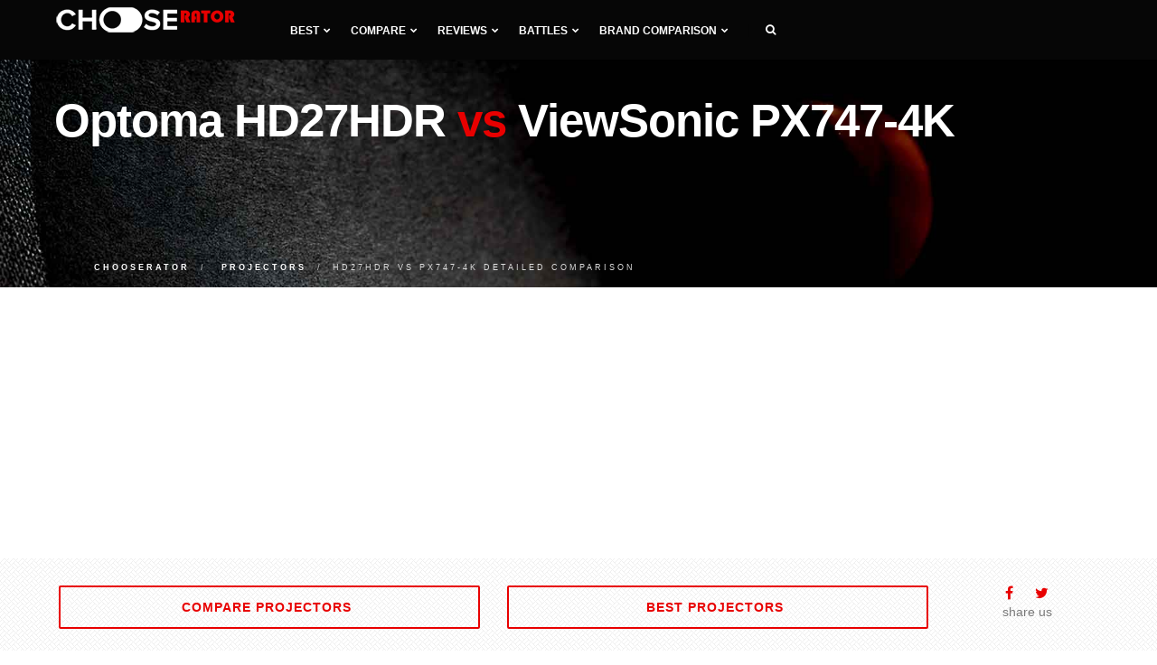

--- FILE ---
content_type: text/html; charset=UTF-8
request_url: https://chooserator.com/compare-projectors/hd27hdr-vs-px747-4k
body_size: 11576
content:
<!DOCTYPE html>
<html lang="en">
<head>
<meta charset="utf-8">
<meta http-equiv="X-UA-Compatible" content="IE=edge">
<meta name="viewport" content="width=device-width, initial-scale=1">
<title>Optoma HD27HDR vs ViewSonic PX747-4K comparison</title>
<meta name="description" content="Compare ViewSonic PX747-4K vs Optoma HD27HDR home theater projector side-by-side. Based on our rating, HD27HDR has a total rating of 8 out of 10 vs 7.3 for PX747-4K.">
<meta name="keywords" content="ViewSonic PX747-4K vs Optoma HD27HDR comparison">
<link href="https://chooserator.com/assets/css/plugins.css" rel="stylesheet" type="text/css" media="all">
<link href="https://chooserator.com/assets/css/theme.min.css" rel="stylesheet" type="text/css" media="all">
<link href="https://chooserator.com/assets/css/custom.min.css" rel="stylesheet" type="text/css" media="all">
<link href="https://fonts.googleapis.com/css?family=Roboto" rel="stylesheet">
<link rel="apple-touch-icon" sizes="57x57" href="https://chooserator.com/assets/icon/apple-icon-57x57.png">
<link rel="apple-touch-icon" sizes="60x60" href="https://chooserator.com/assets/icon/apple-icon-60x60.png">
<link rel="apple-touch-icon" sizes="72x72" href="https://chooserator.com/assets/icon/apple-icon-72x72.png">
<link rel="apple-touch-icon" sizes="76x76" href="https://chooserator.com/assets/icon/apple-icon-76x76.png">
<link rel="apple-touch-icon" sizes="114x114" href="https://chooserator.com/assets/icon/apple-icon-114x114.png">
<link rel="apple-touch-icon" sizes="120x120" href="https://chooserator.com/assets/icon/apple-icon-120x120.png">
<link rel="apple-touch-icon" sizes="144x144" href="https://chooserator.com/assets/icon/apple-icon-144x144.png">
<link rel="apple-touch-icon" sizes="152x152" href="https://chooserator.com/assets/icon/apple-icon-152x152.png">
<link rel="apple-touch-icon" sizes="180x180" href="https://chooserator.com/assets/icon/apple-icon-180x180.png">
<link rel="icon" type="image/png" sizes="192x192" href="https://chooserator.com/assets/icon/android-icon-192x192.png">
<link rel="icon" type="image/png" sizes="32x32" href="https://chooserator.com/assets/icon/favicon-32x32.png">
<link rel="icon" type="image/png" sizes="96x96" href="https://chooserator.com/assets/icon/favicon-96x96.png">
<link rel="icon" type="image/png" sizes="16x16" href="https://chooserator.com/assets/icon/favicon-16x16.png">
<script>(function(w,d,s,l,i){w[l]=w[l]||[];w[l].push({'gtm.start':new Date().getTime(),event:'gtm.js'});var f=d.getElementsByTagName(s)[0],j=d.createElement(s),dl=l!='dataLayer'?'&l='+l:'';j.async=true;j.src='https://www.googletagmanager.com/gtm.js?id='+i+dl;f.parentNode.insertBefore(j,f);})(window,document,'script','dataLayer','GTM-T5HM8H2');</script>
<link rel="canonical" href="https://chooserator.com/compare-projectors/hd27hdr-vs-px747-4k"/>
</head>
<body>
<nav class="navbar navbar-default">
<div class="container">
<div class="navbar-header">
<div class="container">
<button type="button" class="navbar-toggle collapsed" data-toggle="collapse" data-target="#navbar" aria-expanded="false" aria-controls="navbar">
<span class="sr-only">Toggle navigation</span>
<span class="icon-bar top-bar"></span>
<span class="icon-bar middle-bar"></span>
<span class="icon-bar bottom-bar"></span>
</button>
<a class="navbar-brand logo-light logo-dark" href="https://chooserator.com">
<img src="https://chooserator.com/assets/img/assets/logo.png" alt="chooserator.com">
</a>
</div>
</div>
<div id="navbar" class="navbar-collapse collapse">
<div class="container">
<ul class="nav navbar-nav menu-left">
<li class="dropdown"><a href="#" class="dropdown-toggle">Best<i class="fa fa-chevron-down"></i></a>
<ul class="dropdown-menu">
<li class="dropdown dropdown-submenu"><a href="#" class="dropdown-toggle">AV receivers<i class="fa fa-chevron-right"></i></a>
<ul class="dropdown-menu">
<li><a href="https://chooserator.com/compare-av-receivers/best-av-receivers">Best AV receivers</a></li>
<li><a href="https://chooserator.com/compare-av-receivers/best-av-receiver-under-2000">Best receivers under $2000</a></li>
<li><a href="https://chooserator.com/compare-av-receivers/best-av-receiver-under-1500">Best receivers under $1500</a></li>
<li><a href="https://chooserator.com/compare-av-receivers/best-av-receiver-under-1000">Best receivers under $1000</a></li>
<li><a href="https://chooserator.com/compare-av-receivers/best-av-receiver-under-500">Best receivers under $500</a></li>
<li><a href="https://chooserator.com/compare-av-receivers/best-av-receiver-under-300">Best receivers under $300</a></li>
<li><a href="https://chooserator.com/compare-av-receivers/best-av-receiver-under-200">Best receivers under $200</a></li>
<li><a href="https://chooserator.com/compare-av-receivers/best-high-end-av-receiver">Best High-End receivers</a></li>
<li><a href="https://chooserator.com/compare-av-receivers/best-stereo-receiver">Best stereo receivers</a></li>
<li><a href="https://chooserator.com/compare-av-receivers/best-stereo-receiver-under-500">Best stereo receivers under $500</a></li>
<li><a href="https://chooserator.com/compare-av-receivers/best-stereo-receiver-under-300">Best stereo receivers under $300</a></li>
<li><a href="https://chooserator.com/compare-av-receivers/best-stereo-receiver-under-200">Best stereo receivers under $200</a></li>
<li><a href="https://chooserator.com/compare-av-receivers/best-receiver-channels-11">Best 11 channel receivers</a></li>
<li><a href="https://chooserator.com/compare-av-receivers/best-receiver-channels-9">Best 9 channel receivers</a></li>
<li><a href="https://chooserator.com/compare-av-receivers/best-receiver-channels-7">Best 7 channel receivers</a></li>
<li><a href="https://chooserator.com/compare-av-receivers/best-receiver-channels-5">Best 5 channel receivers</a></li>
<li><a href="https://chooserator.com/compare-av-receivers/best-dolby-atmos-receiver">Best Dolby Atmos receivers</a></li>
<li><a href="https://chooserator.com/compare-av-receivers/best-airplay-receiver">Best Airplay receivers</a></li>
<li><a href="https://chooserator.com/compare-av-receivers/best-4k-av-receiver">Best 4K receivers</a></li>
</ul>
</li>
<li class="dropdown dropdown-submenu"><a href="#" class="dropdown-toggle">Integrated Amplifiers<i class="fa fa-chevron-right"></i></a>
<ul class="dropdown-menu">
<li><a href="https://chooserator.com/compare-integrated-amplifiers/best-integrated-amplifiers">Best Integrated Amplifiers</a></li>
<li><a href="https://chooserator.com/compare-integrated-amplifiers/best-integrated-amplifier-under-3000">Best integrated amplifiers under $3000</a></li>
<li><a href="https://chooserator.com/compare-integrated-amplifiers/best-integrated-amplifier-under-2000">Best integrated amplifiers under $2000</a></li>
<li><a href="https://chooserator.com/compare-integrated-amplifiers/best-integrated-amplifier-under-1000">Best integrated amplifiers under $1000</a></li>
<li><a href="https://chooserator.com/compare-integrated-amplifiers/best-integrated-amplifier-under-500">Best integrated amplifiers under $500</a></li>
</ul>
</li>
<li class="dropdown dropdown-submenu"><a href="#" class="dropdown-toggle">Subwoofers<i class="fa fa-chevron-right"></i></a>
<ul class="dropdown-menu">
<li><a href="https://chooserator.com/compare-subwoofers/best-subwoofers">Best home subwoofers</a></li>
<li><a href="https://chooserator.com/compare-subwoofers/best-home-subwoofer-under-1000">Best subwoofers under $1000</a></li>
<li><a href="https://chooserator.com/compare-subwoofers/best-home-subwoofer-under-500">Best subwoofers under $500</a></li>
<li><a href="https://chooserator.com/compare-subwoofers/best-home-subwoofer-under-300">Best subwoofers under $300</a></li>
<li><a href="https://chooserator.com/compare-subwoofers/best-home-subwoofer-under-200">Best subwoofers under $200</a></li>
<li><a href="https://chooserator.com/compare-subwoofers/best-subwoofer-for-music">Best subwoofers for music</a></li>
<li><a href="https://chooserator.com/compare-subwoofers/best-wireless-subwoofer">Best wireless subwoofers</a></li>
<li><a href="https://chooserator.com/compare-subwoofers/best-powered-subwoofer">Best powered subwoofer</a></li>
<li><a href="https://chooserator.com/compare-subwoofers/best-passive-subwoofer">Best passive subwoofer</a></li>
<li><a href="https://chooserator.com/compare-subwoofers/best-compact-subwoofer">Best compact subwoofer</a></li>
<li><a href="https://chooserator.com/compare-subwoofers/best-studio-subwoofer">Best studio subwoofer</a></li>
<li><a href="https://chooserator.com/compare-subwoofers/best-dj-subwoofer">Best DJ subwoofer</a></li>
<li><a href="https://chooserator.com/compare-subwoofers/best-sealed-subwoofer">Best sealed subwoofer</a></li>
</ul>
</li>
<li class="dropdown dropdown-submenu"><a href="#" class="dropdown-toggle">Soundbars<i class="fa fa-chevron-right"></i></a>
<ul class="dropdown-menu">
<li><a href="https://chooserator.com/compare-soundbars/best-soundbars">Best Soundbars</a></li>
<li><a href="https://chooserator.com/compare-soundbars/best-soundbars-under-500">Best Soundbars under $500</a></li>
<li><a href="https://chooserator.com/compare-soundbars/best-soundbars-under-300">Best Soundbars under $300</a></li>
<li><a href="https://chooserator.com/compare-soundbars/best-soundbars-under-200">Best Soundbars under $200</a></li>
<li><a href="https://chooserator.com/compare-soundbars/best-soundbars-under-100">Best Soundbars under $100</a></li>
<li><a href="https://chooserator.com/compare-soundbars/best-passive-soundbar">Best Passive Soundbars</a></li>
<li><a href="https://chooserator.com/compare-soundbars/best-soundbar-with-subwoofer">Best Soundbars with Subwoofer</a></li>
<li><a href="https://chooserator.com/compare-soundbars/best-soundbar-for-tv">Best TV Soundbars</a></li>
<li><a href="https://chooserator.com/compare-soundbars/best-soundbar-channel-2-1">Best 2.1 Soundbars</a></li>
<li><a href="https://chooserator.com/compare-soundbars/best-soundbar-channel-3-1">Best 3.1 Soundbars</a></li>
<li><a href="https://chooserator.com/compare-soundbars/best-soundbar-channel-5">Best 5.1 Soundbars</a></li>
<li><a href="https://chooserator.com/compare-soundbars/best-soundbar-for-music">Best Soundbars for Music</a></li>
<li><a href="https://chooserator.com/compare-soundbars/best-dolby-atmos-soundbar">Best Dolby Atmos Soundbars</a></li>
<li><a href="https://chooserator.com/compare-soundbars/best-bluetooth-soundbar">Best Soundbars with Bluetooth</a></li>
<li><a href="https://chooserator.com/compare-soundbars/best-soundbar-for-dialogue">Best Soundbars for Dialogue</a></li>
<li><a href="https://chooserator.com/compare-soundbars/best-soundbar-for-samsung-tv">Best Soundbars for Samsung TV</a></li>
<li><a href="https://chooserator.com/compare-soundbars/best-soundbar-for-gaming">Best Soundbars for Gaming</a></li>
<li><a href="https://chooserator.com/compare-soundbars/best-wireless-soundbar">Best wireless Soundbars</a></li>
</ul>
</li>
<li class="dropdown dropdown-submenu"><a href="#" class="dropdown-toggle">TVs<i class="fa fa-chevron-right"></i></a>
<ul class="dropdown-menu">
<li><a href="https://chooserator.com/compare-televisions/best-televisions">Best TVs</a></li>
<li><a href="https://chooserator.com/compare-televisions/best-32-inch-tv">Best 32-inch TVs</a></li>
<li><a href="https://chooserator.com/compare-televisions/best-40-inch-tv">Best 40-inch TVs</a></li>
<li><a href="https://chooserator.com/compare-televisions/best-43-inch-tv">Best 43-inch TVs</a></li>
<li><a href="https://chooserator.com/compare-televisions/best-48-inch-tv">Best 48-inch TVs</a></li>
<li><a href="https://chooserator.com/compare-televisions/best-49-inch-tv">Best 49-inch TVs</a></li>
<li><a href="https://chooserator.com/compare-televisions/best-50-inch-tv">Best 50-inch TVs</a></li>
<li><a href="https://chooserator.com/compare-televisions/best-55-inch-tv">Best 55-inch TVs</a></li>
<li><a href="https://chooserator.com/compare-televisions/best-60-inch-tv">Best 60-inch TVs</a></li>
<li><a href="https://chooserator.com/compare-televisions/best-65-inch-tv">Best 65-inch TVs</a></li>
<li><a href="https://chooserator.com/compare-televisions/best-70-inch-tv">Best 70-inch TVs</a></li>
<li><a href="https://chooserator.com/compare-televisions/best-75-inch-tv">Best 75-inch TVs</a></li>
</ul>
</li>
<li class="dropdown dropdown-submenu"><a href="#" class="dropdown-toggle">Projectors<i class="fa fa-chevron-right"></i></a>
<ul class="dropdown-menu">
<li><a href="https://chooserator.com/compare-projectors/best-projectors">Best Home Theater Projectors</a></li>
<li><a href="https://chooserator.com/compare-projectors/best-projectors-under-1000">Best Projectors under $1000</a></li>
<li><a href="https://chooserator.com/compare-projectors/best-projectors-under-500">Best Projectors under $500</a></li>
<li><a href="https://chooserator.com/compare-projectors/best-projectors-under-300">Best Projectors under $300</a></li>
<li><a href="https://chooserator.com/compare-projectors/best-projectors-for-gaming">Best Projectors for gaming</a></li>
<li><a href="https://chooserator.com/compare-projectors/best-cheap-4k-projectors">Best Cheap 4K Projectors</a></li>
<li><a href="https://chooserator.com/compare-projectors/best-short-throw-projectors">Best short throw Projectors</a></li>
</ul>
</li>
<li class="dropdown dropdown-submenu"><a href="#" class="dropdown-toggle">Turntables<i class="fa fa-chevron-right"></i></a>
<ul class="dropdown-menu">
<li><a href="https://chooserator.com/compare-turntables/best-turntables">Best Turntables</a></li>
<li><a href="https://chooserator.com/compare-turntables/best-turntables-under-2000">Best Turntables under $2000</a></li>
<li><a href="https://chooserator.com/compare-turntables/best-turntables-under-1000">Best Turntables under $1000</a></li>
<li><a href="https://chooserator.com/compare-turntables/best-turntables-under-500">Best Turntables under $500</a></li>
<li><a href="https://chooserator.com/compare-turntables/best-turntables-under-300">Best Turntables under $300</a></li>
<li><a href="https://chooserator.com/compare-turntables/best-turntables-under-200">Best Turntables under $200</a></li>
<li><a href="https://chooserator.com/compare-turntables/best-turntables-under-100">Best Turntables under $100</a></li>
<li><a href="https://chooserator.com/compare-turntables/best-portable-turntables">Best Portable Turntables</a></li>
<li><a href="https://chooserator.com/compare-turntables/best-dj-turntables">Best DJ Turntables</a></li>
<li><a href="https://chooserator.com/compare-turntables/best-automatic-turntables">Best Automatic Turntables</a></li>
<li><a href="https://chooserator.com/compare-turntables/best-all-in-one-turntables">Best All-in-One Turntables</a></li>
<li><a href="https://chooserator.com/compare-turntables/best-bluetooth-turntables">Best Bluetooth Turntables</a></li>
<li><a href="https://chooserator.com/compare-turntables/best-usb-turntables">Best USB Turntables</a></li>
<li><a href="https://chooserator.com/compare-turntables/best-entry-level-turntables">Best Entry-Level Turntables</a></li>
<li><a href="https://chooserator.com/compare-turntables/best-direct-drive-turntables">Best Direct-Drive Turntables</a></li>
</ul>
</li>
<li class="dropdown dropdown-submenu"><a href="#" class="dropdown-toggle">Headphones<i class="fa fa-chevron-right"></i></a>
<ul class="dropdown-menu">
<li><a href="https://chooserator.com/compare-headphones/best-headphones">Best headphones</a></li>
<li><a href="https://chooserator.com/compare-headphones/best-on-ear-headphones">Best on ear headphones</a></li>
<li><a href="https://chooserator.com/compare-headphones/best-over-ear-headphones">Best over ear headphones</a></li>
<li><a href="https://chooserator.com/compare-headphones/best-closed-back-headphones">Best closed back headphones</a></li>
<li><a href="https://chooserator.com/compare-headphones/best-open-back-headphones">Best open back headphones</a></li>
<li><a href="https://chooserator.com/compare-headphones/best-semi-open-headphones">Best semi open headphones</a></li>
<li><a href="https://chooserator.com/compare-headphones/best-wireless-headphones">Best wireless headphones</a></li>
<li><a href="https://chooserator.com/compare-headphones/best-wired-headphones">Best wired headphones</a></li>
</ul>
</li>
</ul>
</li>
<li class="dropdown"><a href="#" class="dropdown-toggle">Compare<i class="fa fa-chevron-down"></i></a>
<ul class="dropdown-menu">
<li><a href="https://chooserator.com/compare-av-receivers">AV receivers</a></li>
<li><a href="https://chooserator.com/compare-integrated-amplifiers">Integrated Amplifiers</a></li>
<li><a href="https://chooserator.com/compare-subwoofers">Home Subwoofers</a></li>
<li><a href="https://chooserator.com/compare-soundbars">Soundbars</a></li>
<li><a href="https://chooserator.com/compare-televisions">TVs</a></li>
<li><a href="https://chooserator.com/compare-projectors">Home Theater Projectors</a></li>
<li><a href="https://chooserator.com/compare-turntables">Turntables</a></li>
<li><a href="https://chooserator.com/compare-headphones">Headphones</a></li>
</ul>
</li>
<li class="dropdown"><a href="#" class="dropdown-toggle">Reviews<i class="fa fa-chevron-down"></i></a>
<ul class="dropdown-menu">
<li><a href="https://chooserator.com/reviews-av-receivers">AV receivers</a></li>
<li><a href="https://chooserator.com/reviews-integrated-amplifiers">Integrated amplifiers</a></li>
<li><a href="https://chooserator.com/reviews-subwoofers">Home Subwoofers</a></li>
<li><a href="https://chooserator.com/reviews-soundbars">Soundbars</a></li>
</ul>
</li>
<li class="dropdown"><a href="#" class="dropdown-toggle">Battles<i class="fa fa-chevron-down"></i></a>
<ul class="dropdown-menu">
<li><a href="https://chooserator.com/comparisons-av-receivers">AV receivers</a></li>
<li><a href="https://chooserator.com/comparisons-integrated-amplifiers">Integrated amplifiers</a></li>
<li><a href="https://chooserator.com/comparisons-subwoofers">Subwoofers</a></li>
<li><a href="https://chooserator.com/comparisons-soundbars">Soundbars</a></li>
</ul>
</li>
<li class="dropdown"><a href="#" class="dropdown-toggle">Brand comparison<i class="fa fa-chevron-down"></i></a>
<ul class="dropdown-menu">
<li class="dropdown dropdown-submenu"><a href="#" class="dropdown-toggle">AV receivers<i class="fa fa-chevron-right"></i></a>
<ul class="dropdown-menu">
<li><a href="https://chooserator.com/compare-av-receivers/compare-denon">Compare Denon</a></li>
<li><a href="https://chooserator.com/compare-av-receivers/compare-marantz">Compare Marantz</a></li>
<li><a href="https://chooserator.com/compare-av-receivers/compare-onkyo">Compare Onkyo</a></li>
<li><a href="https://chooserator.com/compare-av-receivers/compare-pioneer">Compare Pioneer</a></li>
<li><a href="https://chooserator.com/compare-av-receivers/compare-sony">Compare Sony</a></li>
<li><a href="https://chooserator.com/compare-av-receivers/compare-yamaha">Compare Yamaha</a></li>
<li><a href="https://chooserator.com/compare-av-receivers/marantz-vs-denon">Marantz vs Denon</a></li>
<li><a href="https://chooserator.com/compare-av-receivers/onkyo-vs-denon">Denon vs Onkyo</a></li>
<li><a href="https://chooserator.com/compare-av-receivers/pioneer-vs-denon">Denon vs Pioneer</a></li>
<li><a href="https://chooserator.com/compare-av-receivers/sony-vs-denon">Denon vs Sony</a></li>
<li><a href="https://chooserator.com/compare-av-receivers/yamaha-vs-denon">Denon vs Yamaha</a></li>
<li><a href="https://chooserator.com/compare-av-receivers/onkyo-vs-marantz">Marantz vs Onkyo</a></li>
<li><a href="https://chooserator.com/compare-av-receivers/pioneer-vs-marantz">Marantz vs Pioneer</a></li>
<li><a href="https://chooserator.com/compare-av-receivers/sony-vs-marantz">Marantz vs Sony</a></li>
<li><a href="https://chooserator.com/compare-av-receivers/yamaha-vs-marantz">Marantz vs Yamaha</a></li>
<li><a href="https://chooserator.com/compare-av-receivers/pioneer-vs-onkyo">Onkyo vs Pioneer</a></li>
<li><a href="https://chooserator.com/compare-av-receivers/sony-vs-onkyo">Onkyo vs Sony</a></li>
<li><a href="https://chooserator.com/compare-av-receivers/yamaha-vs-onkyo">Onkyo vs Yamaha</a></li>
<li><a href="https://chooserator.com/compare-av-receivers/sony-vs-pioneer">Pioneer vs Sony</a></li>
<li><a href="https://chooserator.com/compare-av-receivers/yamaha-vs-pioneer">Pioneer vs Yamaha</a></li>
<li><a href="https://chooserator.com/compare-av-receivers/yamaha-vs-sony">Sony vs Yamaha</a></li>
</ul>
</li>
<li class="dropdown dropdown-submenu"><a href="#" class="dropdown-toggle">Home Subwoofers<i class="fa fa-chevron-right"></i></a>
<ul class="dropdown-menu">
<li><a href="https://chooserator.com/compare-subwoofers/compare-dayton-audio">Compare Dayton Audio</a></li>
<li><a href="https://chooserator.com/compare-subwoofers/compare-definitive-technology">Compare Definitive Technology</a></li>
<li><a href="https://chooserator.com/compare-subwoofers/compare-jbl">Compare JBL</a></li>
<li><a href="https://chooserator.com/compare-subwoofers/compare-klipsch">Compare Klipsch</a></li>
<li><a href="https://chooserator.com/compare-subwoofers/compare-polk-audio">Compare Polk Audio</a></li>
<li><a href="https://chooserator.com/compare-subwoofers/compare-svs">Compare SVS</a></li>
<li><a href="https://chooserator.com/compare-subwoofers/compare-yamaha">Compare Yamaha</a></li>
<li><a href="https://chooserator.com/compare-subwoofers/definitive-technology-vs-dayton-audio">Definitive Technology vs Dayton Audio</a></li>
<li><a href="https://chooserator.com/compare-subwoofers/jbl-vs-dayton-audio">JBL vs Dayton Audio</a></li>
<li><a href="https://chooserator.com/compare-subwoofers/klipsch-vs-dayton-audio">Klipsch vs Dayton Audio</a></li>
<li><a href="https://chooserator.com/compare-subwoofers/polk-audio-vs-dayton-audio">Polk Audio vs Dayton Audio</a></li>
<li><a href="https://chooserator.com/compare-subwoofers/svs-vs-dayton-audio">SVS vs Dayton Audio</a></li>
<li><a href="https://chooserator.com/compare-subwoofers/yamaha-vs-dayton-audio">Yamaha vs Dayton Audio</a></li>
<li><a href="https://chooserator.com/compare-subwoofers/jbl-vs-definitive-technology">JBL vs Definitive Technology</a></li>
<li><a href="https://chooserator.com/compare-subwoofers/klipsch-vs-definitive-technology">Klipsch vs Definitive Technology</a></li>
<li><a href="https://chooserator.com/compare-subwoofers/polk-audio-vs-definitive-technology">Polk Audio vs Definitive Technology</a></li>
<li><a href="https://chooserator.com/compare-subwoofers/svs-vs-definitive-technology">SVS vs Definitive Technology</a></li>
<li><a href="https://chooserator.com/compare-subwoofers/yamaha-vs-definitive-technology">Yamaha vs Definitive Technology</a></li>
<li><a href="https://chooserator.com/compare-subwoofers/klipsch-vs-jbl">Klipsch vs JBL</a></li>
<li><a href="https://chooserator.com/compare-subwoofers/polk-audio-vs-jbl">Polk Audio vs JBL</a></li>
<li><a href="https://chooserator.com/compare-subwoofers/svs-vs-jbl">SVS vs JBL</a></li>
<li><a href="https://chooserator.com/compare-subwoofers/yamaha-vs-jbl">Yamaha vs JBL</a></li>
<li><a href="https://chooserator.com/compare-subwoofers/polk-audio-vs-klipsch">Polk Audio vs Klipsch</a></li>
<li><a href="https://chooserator.com/compare-subwoofers/svs-vs-klipsch">SVS vs Klipsch</a></li>
<li><a href="https://chooserator.com/compare-subwoofers/yamaha-vs-klipsch">Yamaha vs Klipsch</a></li>
<li><a href="https://chooserator.com/compare-subwoofers/svs-vs-polk-audio">SVS vs Polk Audio</a></li>
<li><a href="https://chooserator.com/compare-subwoofers/yamaha-vs-polk-audio">Yamaha vs Polk Audio</a></li>
<li><a href="https://chooserator.com/compare-subwoofers/yamaha-vs-svs">Yamaha vs SVS</a></li>
</ul>
</li>
<li class="dropdown dropdown-submenu"><a href="#" class="dropdown-toggle">Soundbars<i class="fa fa-chevron-right"></i></a>
<ul class="dropdown-menu">
<li><a href="https://chooserator.com/compare-soundbars/compare-samsung">Compare Samsung</a></li>
<li><a href="https://chooserator.com/compare-soundbars/compare-bose">Compare Bose</a></li>
<li><a href="https://chooserator.com/compare-soundbars/compare-sony">Compare Sony</a></li>
<li><a href="https://chooserator.com/compare-soundbars/compare-vizio">Compare VIZIO</a></li>
<li><a href="https://chooserator.com/compare-soundbars/compare-yamaha">Compare Yamaha</a></li>
<li><a href="https://chooserator.com/compare-soundbars/samsung-vs-bose">Samsung vs Bose</a></li>
<li><a href="https://chooserator.com/compare-soundbars/sonos-vs-bose">Sonos vs Bose</a></li>
<li><a href="https://chooserator.com/compare-soundbars/sony-vs-bose">Sony vs Bose</a></li>
<li><a href="https://chooserator.com/compare-soundbars/vizio-vs-bose">VIZIO vs Bose</a></li>
<li><a href="https://chooserator.com/compare-soundbars/yamaha-vs-bose">Yamaha vs Bose</a></li>
<li><a href="https://chooserator.com/compare-soundbars/sonos-vs-samsung">Sonos vs Samsung</a></li>
<li><a href="https://chooserator.com/compare-soundbars/sony-vs-samsung">Sony vs Samsung</a></li>
<li><a href="https://chooserator.com/compare-soundbars/vizio-vs-samsung">VIZIO vs Samsung</a></li>
<li><a href="https://chooserator.com/compare-soundbars/yamaha-vs-samsung">Yamaha vs Samsung</a></li>
<li><a href="https://chooserator.com/compare-soundbars/sony-vs-sonos">Sony vs Sonos</a></li>
<li><a href="https://chooserator.com/compare-soundbars/vizio-vs-sonos">VIZIO vs Sonos</a></li>
<li><a href="https://chooserator.com/compare-soundbars/yamaha-vs-sonos">Yamaha vs Sonos</a></li>
<li><a href="https://chooserator.com/compare-soundbars/vizio-vs-sony">VIZIO vs Sony</a></li>
<li><a href="https://chooserator.com/compare-soundbars/yamaha-vs-sony">Yamaha vs Sony</a></li>
<li><a href="https://chooserator.com/compare-soundbars/yamaha-vs-vizio">Yamaha vs VIZIO</a></li>
</ul>
</li>
<li class="dropdown dropdown-submenu"><a href="#" class="dropdown-toggle">TVs<i class="fa fa-chevron-right"></i></a>
<ul class="dropdown-menu">
<li><a href="https://chooserator.com/compare-televisions/compare-hisense">Compare Hisense</a></li>
<li><a href="https://chooserator.com/compare-televisions/compare-lg">Compare LG</a></li>
<li><a href="https://chooserator.com/compare-televisions/compare-philips">Compare Philips</a></li>
<li><a href="https://chooserator.com/compare-televisions/compare-samsung">Compare Samsung</a></li>
<li><a href="https://chooserator.com/compare-televisions/compare-sceptre">Compare Sceptre</a></li>
<li><a href="https://chooserator.com/compare-televisions/compare-sony">Compare Sony</a></li>
<li><a href="https://chooserator.com/compare-televisions/compare-tcl">Compare TCL</a></li>
<li><a href="https://chooserator.com/compare-televisions/lg-vs-hisense">LG vs Hisense</a></li>
<li><a href="https://chooserator.com/compare-televisions/philips-vs-hisense">Philips vs Hisense</a></li>
<li><a href="https://chooserator.com/compare-televisions/samsung-vs-hisense">Samsung vs Hisense</a></li>
<li><a href="https://chooserator.com/compare-televisions/sceptre-vs-hisense">Sceptre vs Hisense</a></li>
<li><a href="https://chooserator.com/compare-televisions/sony-vs-hisense">Sony vs Hisense</a></li>
<li><a href="https://chooserator.com/compare-televisions/tcl-vs-hisense">TCL vs Hisense</a></li>
<li><a href="https://chooserator.com/compare-televisions/philips-vs-lg">Philips vs LG</a></li>
<li><a href="https://chooserator.com/compare-televisions/samsung-vs-lg">Samsung vs LG</a></li>
<li><a href="https://chooserator.com/compare-televisions/sceptre-vs-lg">Sceptre vs LG</a></li>
<li><a href="https://chooserator.com/compare-televisions/sony-vs-lg">Sony vs LG</a></li>
<li><a href="https://chooserator.com/compare-televisions/tcl-vs-lg">TCL vs LG</a></li>
<li><a href="https://chooserator.com/compare-televisions/samsung-vs-philips">Samsung vs Philips</a></li>
<li><a href="https://chooserator.com/compare-televisions/sceptre-vs-philips">Sceptre vs Philips</a></li>
<li><a href="https://chooserator.com/compare-televisions/sony-vs-philips">Sony vs Philips</a></li>
<li><a href="https://chooserator.com/compare-televisions/tcl-vs-philips">TCL vs Philips</a></li>
<li><a href="https://chooserator.com/compare-televisions/sceptre-vs-samsung">Sceptre vs Samsung</a></li>
<li><a href="https://chooserator.com/compare-televisions/sony-vs-samsung">Sony vs Samsung</a></li>
<li><a href="https://chooserator.com/compare-televisions/tcl-vs-samsung">TCL vs Samsung</a></li>
<li><a href="https://chooserator.com/compare-televisions/sony-vs-sceptre">Sony vs Sceptre</a></li>
<li><a href="https://chooserator.com/compare-televisions/tcl-vs-sceptre">TCL vs Sceptre</a></li>
<li><a href="https://chooserator.com/compare-televisions/tcl-vs-sony">TCL vs Sony</a></li>
</ul>
</li>
<li class="dropdown dropdown-submenu"><a href="#" class="dropdown-toggle">Projectors<i class="fa fa-chevron-right"></i></a>
<ul class="dropdown-menu">
<li><a href="https://chooserator.com/compare-projectors/compare-benq">Compare BenQ</a></li>
<li><a href="https://chooserator.com/compare-projectors/compare-epson">Compare Epson</a></li>
<li><a href="https://chooserator.com/compare-projectors/compare-optoma">Compare Optoma</a></li>
<li><a href="https://chooserator.com/compare-projectors/compare-viewsonic">Compare ViewSonic</a></li>
<li><a href="https://chooserator.com/compare-projectors/epson-vs-benq">Epson vs BenQ</a></li>
<li><a href="https://chooserator.com/compare-projectors/optoma-vs-benq">Optoma vs BenQ</a></li>
<li><a href="https://chooserator.com/compare-projectors/viewsonic-vs-benq">ViewSonic vs BenQ</a></li>
<li><a href="https://chooserator.com/compare-projectors/optoma-vs-epson">Optoma vs Epson</a></li>
<li><a href="https://chooserator.com/compare-projectors/viewsonic-vs-epson">ViewSonic vs Epson</a></li>
<li><a href="https://chooserator.com/compare-projectors/viewsonic-vs-optoma">ViewSonic vs Optoma</a></li>
</ul>
</li>
<li class="dropdown dropdown-submenu"><a href="#" class="dropdown-toggle">Turntables<i class="fa fa-chevron-right"></i></a>
<ul class="dropdown-menu">
<li><a href="https://chooserator.com/compare-turntables/compare-audio-technica">Compare Audio-Technica</a></li>
<li><a href="https://chooserator.com/compare-turntables/compare-denon">Compare Denon</a></li>
<li><a href="https://chooserator.com/compare-turntables/compare-music-hall">Compare Music Hall</a></li>
<li><a href="https://chooserator.com/compare-turntables/compare-pioneer">Compare Pioneer</a></li>
<li><a href="https://chooserator.com/compare-turntables/compare-pro-ject">Compare Pro-Ject</a></li>
<li><a href="https://chooserator.com/compare-turntables/denon-vs-audio-technica">Denon vs Audio-Technica</a></li>
<li><a href="https://chooserator.com/compare-turntables/music-hall-vs-audio-technica">Music Hall vs Audio-Technica</a></li>
<li><a href="https://chooserator.com/compare-turntables/pioneer-vs-audio-technica">Pioneer vs Audio-Technica</a></li>
<li><a href="https://chooserator.com/compare-turntables/pro-ject-vs-audio-technica">Pro-Ject vs Audio-Technica</a></li>
<li><a href="https://chooserator.com/compare-turntables/music-hall-vs-denon">Music Hall vs Denon</a></li>
<li><a href="https://chooserator.com/compare-turntables/pioneer-vs-denon">Pioneer vs Denon</a></li>
<li><a href="https://chooserator.com/compare-turntables/pro-ject-vs-denon">Pro-Ject vs Denon</a></li>
<li><a href="https://chooserator.com/compare-turntables/pioneer-vs-music-hall">Pioneer vs Music Hall</a></li>
<li><a href="https://chooserator.com/compare-turntables/pro-ject-vs-music-hall">Pro-Ject vs Music Hall</a></li>
<li><a href="https://chooserator.com/compare-turntables/pro-ject-vs-pioneer">Pro-Ject vs Pioneer</a></li>
</ul>
</li>
</ul>
</li>
<li></li>
<li class="header-divider"><a><span></span></a></li>
<li class="header-icon-btn">
<a class="popup-with-zoom-anim search" href="#search-modal"><span class="fa fa-search"></span></a>
<div id="search-modal" class="zoom-anim-dialog mfp-hide">
<form action="https://chooserator.com" role="search">
<input type="text" id="search-modal-input" placeholder="Enter to search..." autocomplete="off" name="search">
</form>
</div>
</li>
</ul>
</div>
</div>
</div>
</nav><section class="page-hero">
<div class="page-hero-parallax">
<div class="hero-image bg-img-2">
<div class="hero-container container pt30">
<div class="hero-content text-left scroll-opacity">
<div class="section-heading">
<h1 class="white mb10">Optoma HD27HDR <span class="versus">vs</span> ViewSonic PX747-4K</h1>
</div>
<ol class="breadcrumb" itemscope itemtype="http://schema.org/BreadcrumbList">
<li itemprop="itemListElement" itemscope itemtype="http://schema.org/ListItem">
<a itemprop="item" href="https://chooserator.com">
<span itemprop="name">CHooseratoR</span>
</a>
<meta itemprop="position" content="1">
</li>
<li itemprop="itemListElement" itemscope itemtype="http://schema.org/ListItem">
<a itemprop="item" href="https://chooserator.com/compare-projectors">
<span itemprop="name">Projectors</span>
</a>
<meta itemprop="position" content="2">
</li>
<li class="active">HD27HDR vs PX747-4K detailed comparison</li>
</ol>
</div>
</div>
</div>
</div>
</section>
<div class="site-wrapper do-data" id="compare" data-cat="projectors-chooserator">
<section class="pt10 bg-pattern-5">
<div class="container">
<div class="counter-row row text-center wow fadeInUp text-center">
<div class="col-md-5 col-sm-5 col-xs-6 fact-container">
<a href="https://chooserator.com/compare-projectors" title="Compare Projectors" class="btn btn-ghost-color btn-md btn-appear btn-fullwidth btn-see-all"><span>Compare Projectors <i class="fa fa-bookmark-o"></i></span></a>
</div>
<div class="col-md-5 col-sm-4 col-xs-6 fact-container">
<a href="https://chooserator.com/compare-projectors/best-projectors" title="Best Projectors 2026" class="btn btn-ghost-color btn-md btn-appear btn-fullwidth btn-see-all"><span>Best Projectors <i class="fa fa-bookmark-o"></i></span></a>
</div>
<div class="col-md-2 col-sm-3 hidden-xs fact-container">
<ul class="social-list">
<li class="social-list-top"><span onclick="share.facebook();"><i class="fa fa-facebook ga-share-social-top"></i></span></li>
<li class="social-list-top"><span onclick="share.twitter();"><i class="fa fa-twitter ga-share-social-top"></i></span></li>
</ul>
<p class="social-list-top-text">share us</p>
</div>
</div>
</div>
</section>
<section class="pt20 pb20 score-rating">
<div class="container">
<div class="row">
<div class="col-md-12 col-sm-12 col-xs-12">
<h2 class="header">HD27HDR vs PX747-4K comparison chart</h2>
</div>
</div>
<div class="row">
<div class="col-lg-8 col-md-8 col-sm-8 col-xs-12">
<div class="score-rating-body">
<div class="score-section-overall row">
<div class="score-section-header col-md-12 col-sm-12 col-xs-12">Overall</div>
<div class="score-row">
<div class="score-item-row">
<div class="col-md-12 col-sm-12 col-xs-12">
<div class="score-name">Optoma HD27HDR
<a target="_blank" rel="nofollow noopener sponsored" href="https://www.amazon.com/dp/B07GYJ7MBP/?tag=chooserator-com-20">
<button class="btn order-product-score ga-vs-score-btn" type="button">Shop now</button>
</a>
</div>
</div>
<div class="col-md-2 col-sm-2 col-xs-2">
<span class="score-value badge">8</span>
</div>
<div class="col-md-10 col-sm-10 col-xs-10 progress">
<div data-toggle="tooltip" title="8 out of 10 - Optoma HD27HDR" class="progress-bar score-chart-overall" role="progressbar" style="width:80%"></div>
</div>
</div>
<div class="score-item-row">
<div class="col-md-12 col-sm-12 col-xs-12">
<div class="score-name">ViewSonic PX747-4K
<a target="_blank" rel="nofollow noopener sponsored" href="https://www.amazon.com/dp/B079MQD2TL/?tag=chooserator-com-20">
<button class="btn order-product-score ga-vs-score-btn" type="button">Shop now</button>
</a>
</div>
</div>
<div class="col-md-2 col-sm-2 col-xs-2">
<span class="score-value badge">7.3</span>
</div>
<div class="col-md-10 col-sm-10 col-xs-10 progress">
<div data-toggle="tooltip" title="7.3 out of 10 - ViewSonic PX747-4K" class="progress-bar score-chart-overall" role="progressbar" style="width:73%"></div>
</div>
</div>
</div>
</div>
<div class="score-section row">
<div class="score-section-header col-md-12 col-sm-12 col-xs-12">
<a href="#anchor-performance">Performance<i class="fa fa-info-circle"></i></a>
</div>
<div class="score-row">
<div class="score-item-row">
<div class="col-md-2 col-sm-2 col-xs-2">
<span class="score-value badge">8</span>
</div>
<div class="col-md-10 col-sm-10 col-xs-10 progress">
<div data-toggle="tooltip" title="8 out of 10 - Optoma HD27HDR" class="progress-bar score-chart" role="progressbar" style="width:80%"></div>
</div>
</div>
<div class="clearfix"></div>
<div class="score-item-row">
<div class="col-md-2 col-sm-2 col-xs-2">
<span class="score-value badge">9</span>
</div>
<div class="col-md-10 col-sm-10 col-xs-10 progress">
<div data-toggle="tooltip" title="9 out of 10 - ViewSonic PX747-4K" class="progress-bar score-chart" role="progressbar" style="width:90%"></div>
</div>
</div>
<div class="clearfix"></div>
</div>
</div>
<div class="score-section row">
<div class="score-section-header col-md-12 col-sm-12 col-xs-12">
<a href="#anchor-features">Features<i class="fa fa-info-circle"></i></a>
</div>
<div class="score-row">
<div class="score-item-row">
<div class="col-md-2 col-sm-2 col-xs-2">
<span class="score-value badge">8</span>
</div>
<div class="col-md-10 col-sm-10 col-xs-10 progress">
<div data-toggle="tooltip" title="8 out of 10 - Optoma HD27HDR" class="progress-bar score-chart" role="progressbar" style="width:80%"></div>
</div>
</div>
<div class="clearfix"></div>
<div class="score-item-row">
<div class="col-md-2 col-sm-2 col-xs-2">
<span class="score-value badge">6</span>
</div>
<div class="col-md-10 col-sm-10 col-xs-10 progress">
<div data-toggle="tooltip" title="6 out of 10 - ViewSonic PX747-4K" class="progress-bar score-chart" role="progressbar" style="width:60%"></div>
</div>
</div>
<div class="clearfix"></div>
</div>
</div>
<div class="score-section row">
<div class="score-section-header col-md-12 col-sm-12 col-xs-12">
<a href="#anchor-connectivity">Connectivity<i class="fa fa-info-circle"></i></a>
</div>
<div class="score-row">
<div class="score-item-row">
<div class="col-md-2 col-sm-2 col-xs-2">
<span class="score-value badge">8</span>
</div>
<div class="col-md-10 col-sm-10 col-xs-10 progress">
<div data-toggle="tooltip" title="8 out of 10 - Optoma HD27HDR" class="progress-bar score-chart" role="progressbar" style="width:80%"></div>
</div>
</div>
<div class="clearfix"></div>
<div class="score-item-row">
<div class="col-md-2 col-sm-2 col-xs-2">
<span class="score-value badge">7</span>
</div>
<div class="col-md-10 col-sm-10 col-xs-10 progress">
<div data-toggle="tooltip" title="7 out of 10 - ViewSonic PX747-4K" class="progress-bar score-chart" role="progressbar" style="width:70%"></div>
</div>
</div>
<div class="clearfix"></div>
</div>
</div>
</div>
</div>
<div class="col-lg-4 col-md-4 col-sm-4 col-xs-12 score-sidebar">
<div class="score-sidebar-content"></div></div>
</div>
</div>
</section>
<section>
<div class="links-content-vs">
<div class="blog-tags">
<div class="container">
<div class="row">
<div class="col-md-12 col-sm-12 col-xs-12">
<ul class="list-icons">
<li><a title="Best Projector under $1000" href="https://chooserator.com/compare-projectors/best-projectors-under-1000">Best Projectors under $1000</a></li>
<li><a title="Best Projector under $500" href="https://chooserator.com/compare-projectors/best-projectors-under-500">Best Projectors under $500</a></li>
<li><a title="Best Projector under $300" href="https://chooserator.com/compare-projectors/best-projectors-under-300">Best Projectors under $300</a></li>
<li><a title="Best Projector for gaming" href="https://chooserator.com/compare-projectors/best-projectors-for-gaming">Best Projectors for gaming</a></li>
<li><a title="Best Cheap 4K Projector" href="https://chooserator.com/compare-projectors/best-cheap-4k-projectors">Best Cheap 4K Projectors</a></li>
<li><a title="Best short throw Projector" href="https://chooserator.com/compare-projectors/best-short-throw-projectors">Best short throw Projectors</a></li>
</ul>
</div>
</div>
</div>
</div>
</div>
</section>
<section>
<div id="star-rating" class="container ">
<div class="row text-center">
<div class="col-md-12 col-sm-12 col-xs-12">
<div itemscope itemtype="http://schema.org/Product">
<span class="hidden" itemprop="name">Optoma HD27HDR <span class="versus">vs</span> ViewSonic PX747-4K</span>
<span class="hidden" itemprop="brand">Optoma and ViewSonic</span>
<span class="hidden" itemprop="image">hd27hdr.jpg</span>
<div class="rating_wrap" itemprop="aggregateRating" itemscope itemtype="http://schema.org/AggregateRating">
<form action="" method="POST" class="rating__form">
<input type="hidden" name="slug" value="/compare-projectors/hd27hdr-vs-px747-4k">
<input type="hidden" name="cat" value="projectors-chooserator">
<input type="hidden" name="stars" class="rating" value="5">
<div class="rating__info">
<div type="hidden" name="rating" class="rating__votes">
Votes <span itemprop="ratingCount" class="is_old">2</span>
<span class="is_new">2</span>
</div>
<div class="rating__value">
Rating <span itemprop="ratingValue" class="is_old">5</span>
<span class="is_new">5</span>
</div>
</div>
</form>
</div>
</div>
</div>
</div>
</div>
</section>
<section class="pt20 pb20 single-review">
<div class="container">
<div class="row">
<div class="single-review-item">
<div class="col-md-2 col-sm-4 col-xs-12 single-review-image">
<img src="https://chooserator.com/pictures/projectors/hd27hdr.jpg" class="img-responsive" alt="Optoma HD27HDR">
</div>
<div class="col-md-10 col-sm-8 col-xs-12 single-content">
<div class="single-review-header">
<a class="single-review-title" title="Optoma HD27HDR" href="https://chooserator.com/compare-projectors/hd27hdr">Optoma HD27HDR review</a>
</div>
<p class="blog-post-data">
<p class="single-review-data">Aug 27, 2020</p>
</p>
<p class="single-review-text">
In this Optoma HD27HDR review I&rsquo;d like to introduce you to an incredible projector, which produces 1080p HDR images with a brightness of 3400 lumens. From the first glance, you&rsquo;ll underst...</p>
<a href="https://chooserator.com/compare-projectors/hd27hdr" class="btn btn-xs btn-ghost single-review-btn">Read More</a>
</div>
<div class="clearfix"></div>
</div>
<div class="single-review-item">
<div class="col-md-2 col-sm-4 col-xs-12 single-review-image">
<img src="https://chooserator.com/pictures/projectors/px747-4k.jpg" class="img-responsive" alt="ViewSonic PX747-4K">
</div>
<div class="col-md-10 col-sm-8 col-xs-12 single-content">
<div class="single-review-header">
<a class="single-review-title" title="ViewSonic PX747-4K" href="https://chooserator.com/compare-projectors/px747-4k">ViewSonic PX747-4K review</a>
</div>
<p class="blog-post-data">
<p class="single-review-data">Aug 27, 2020</p>
</p>
<p class="single-review-text">
The ViewSonic PX747-4K review is about a high brightness (3500 ANSI Lumens) 4K UHD projector for professional use and entertainment. With a brightness level of 3500 lumens, it provides a guaranteed p...</p>
<a href="https://chooserator.com/compare-projectors/px747-4k" class="btn btn-xs btn-ghost single-review-btn">Read More</a>
</div>
<div class="clearfix"></div>
</div>
</div>
</div>
</section>
<section>
<div id="live-add" class="container">
<div class="row">
<div class="col-sm-12 col-xs-12">
<div class="live-add-header">Add home theater projector to comparison</div>
</div>
<div class="do-live-add" data-category="projectors-chooserator" data-id="">
<div class="col-md-6 col-sm-6 col-xs-12">
<div class="form-group">
<input type="text" class="form-control input-md do-la-input" placeholder="Start typing ...">
<div class="do-la-result"></div>
</div>
</div>
<div class="col-md-6 col-sm-6 col-xs-12">
<button type="button" class="btn btn-primary btn-block la-btn do-la-btn">Add to compare</button>
<div class="la-animation do-la-animation">
<ul>
<li></li>
<li></li>
<li></li>
<li></li>
<li></li>
<li></li>
<li></li>
</ul>
</div>
<div class="la-empty do-la-empty">We didn't find anything to show here</div>
</div>
</div>
</div>
</div>
</section>
<section class="pb20">
<div id="comparison-chart" class="do-chart copy-text">
<div class="table-navigation">
<button type="button" id="prev-item" class="btn btn-info do-navigation">Prev</button>
<button type="button" id="next-item" class="btn btn-info do-navigation">Next</button>
</div>
<div id="scale" class="do-scale">
<div id="scale-minus">
<i class="fa fa-search-minus do-minus"></i>
</div>
<div id="scale-plus">
<i class="fa fa-search-plus do-plus"></i>
</div>
</div>
<div id="do-top-place">
<div class="item-row">
<div class="do-item" data-id="109">
<div class="top-feature do-top-feature"><div class="item-best do-topinfo-bestlabel"><i class="fa fa-bolt" aria-hidden="true"></i> Comparison winner</div>
<div class="do-remove-page-btn btn-remove"><i class="fa fa-times"></i></div>
<div class="picture do-topinfo-img">
<img alt="Compare Optoma HD27HDR" class="img-responsive" src="https://chooserator.com/pictures/projectors/hd27hdr.jpg">
</div>
<a title="Optoma HD27HDR review & specs" href="https://chooserator.com/compare-projectors/hd27hdr">
<div class="title text-center">Optoma HD27HDR</div>
</a>
<div class="topinfo-btn text-center">
<a href="https://www.amazon.com/dp/B07GYJ7MBP/?tag=chooserator-com-20" target="_blank" rel="nofollow noopener sponsored">
<button type="button" class="ga-vs-top-btn btn order-btn-top hidden-xs">Check price now</button>
<button type="button" class="ga-vs-top-btn btn order-btn-top top-btn-small visible-xs">Check price now</button>
</a>
</div>
</div>
</div> <div class="do-item" data-id="92">
<div class="top-feature do-top-feature">
<div class="do-remove-page-btn btn-remove"><i class="fa fa-times"></i></div>
<div class="picture do-topinfo-img">
<img alt="Compare ViewSonic PX747-4K" class="img-responsive" src="https://chooserator.com/pictures/projectors/px747-4k.jpg">
</div>
<a title="ViewSonic PX747-4K review & specs" href="https://chooserator.com/compare-projectors/px747-4k">
<div class="title text-center">ViewSonic PX747-4K</div>
</a>
<div class="topinfo-btn text-center">
<a href="https://www.amazon.com/dp/B079MQD2TL/?tag=chooserator-com-20" target="_blank" rel="nofollow noopener sponsored">
<button type="button" class="ga-vs-top-btn btn order-btn-top hidden-xs">Check price now</button>
<button type="button" class="ga-vs-top-btn btn order-btn-top top-btn-small visible-xs">Check price now</button>
</a>
</div>
</div>
</div> </div>
<div class="clearfix"></div>
</div>
<div id="body-place">
<div class="item-row panel panel-default">
<div class="group-header panel-heading">
<div class="panel-title" data-toggle="collapse" data-target="#common">
<h2>Common</h2>
</div>
</div>
<div class="panel-collapse collapse in" id="common">
<div class="panel-body">
<div class="clearfix"></div>
<div class="specs-header">
<h3>Product</h3>
</div>
<div class="feature shadow do-feature">Optoma HD27HDR</div>
<div class="feature shadow do-feature">ViewSonic PX747-4K</div>
<div class="clearfix"></div>
<div class="specs-header">
<h3>Model</h3>
</div>
<div class="feature shadow do-feature">HD27HDR</div>
<div class="feature shadow do-feature">PX747-4K</div>
<div class="clearfix"></div>
<div class="specs-header">
<h3>Brand</h3>
</div>
<div class="feature shadow do-feature">Optoma</div>
<div class="feature shadow do-feature">ViewSonic</div>
<div class="clearfix"></div>
<div class="specs-header">
<h3>Reviews</h3>
</div>
<div class="feature shadow do-feature">860</div>
<div class="feature shadow do-feature">529</div>
<div class="clearfix"></div>
</div>
</div>
</div>
<div class="item-row panel panel-default">
<div class="group-header panel-heading">
<div class="panel-title" data-toggle="collapse" data-target="#1">
<h2 id="anchor-resolution">Resolution</h2>
</div>
</div>
<div class="panel-collapse collapse in" id="1">
<div class="panel-body">
<div class="specs-header">
<h3>Native resolution</h3>
</div>
<div class="feature shadow do-feature first-item">1920 x 1080</div>
<div class="feature shadow do-feature last-item">3840 x 2160</div>
<div class="clearfix"></div>
<div class="specs-header">
<h3>Max resolution (resized)</h3>
</div>
<div class="feature shadow do-feature first-item">3840 x 2160</div>
<div class="feature shadow do-feature last-item">3840 x 2160</div>
<div class="clearfix"></div>
<div class="specs-header">
<h3>Resolution abbreviation</h3>
</div>
<div class="feature shadow do-feature first-item">Full HD</div>
<div class="feature shadow do-feature last-item">4K UHD</div>
<div class="clearfix"></div>
</div>
</div>
</div>
<div class="item-row panel panel-default">
<div class="group-header panel-heading">
<div class="panel-title" data-toggle="collapse" data-target="#5">
<h2 id="anchor-properties">Properties</h2>
</div>
</div>
<div class="panel-collapse collapse in" id="5">
<div class="panel-body">
<div class="specs-header">
<h3>Projection screen size, inch</h3>
</div>
<div class="feature shadow do-feature first-item">28-305</div>
<div class="feature shadow do-feature last-item">60-200</div>
<div class="clearfix"></div>
<div class="specs-header">
<h3>Projection distance, m/ft</h3>
</div>
<div class="feature shadow do-feature first-item">0.9 - 10.9/3.2 - 35.9</div>
<div class="feature shadow do-feature last-item">0.9 - 11.6/2.9 - 38</div>
<div class="clearfix"></div>
<div class="specs-header">
<h3>Aspect ratio</h3>
</div>
<div class="feature shadow do-feature first-item">16:9</div>
<div class="feature shadow do-feature last-item">16:9</div>
<div class="clearfix"></div>
<div class="specs-header">
<h3>Brightness, lumens</h3>
</div>
<div class="feature shadow do-feature first-item">3400</div>
<div class="feature shadow do-feature last-item">3500</div>
<div class="clearfix"></div>
<div class="specs-header">
<h3>Contrast ratio</h3>
</div>
<div class="feature shadow do-feature first-item">50000:1</div>
<div class="feature shadow do-feature last-item">12000:1</div>
<div class="clearfix"></div>
<div class="specs-header">
<h3>Throw ratio range</h3>
</div>
<div class="feature shadow do-feature first-item">1.48:1 - 1.62:1</div>
<div class="feature shadow do-feature last-item">1.47:1 - 1.76:1</div>
<div class="clearfix"></div>
<div class="specs-header">
<h3>Color reproduction</h3>
</div>
<div class="feature shadow do-feature first-item">1.07 billion</div>
<div class="feature shadow do-feature last-item">1.07 billion</div>
<div class="clearfix"></div>
<div class="specs-header">
<h3>Projection system</h3>
</div>
<div class="feature shadow do-feature first-item">DLP</div>
<div class="feature shadow do-feature last-item">DLP</div>
<div class="clearfix"></div>
<div class="specs-header">
<h3>Noise level, dBA</h3>
</div>
<div class="feature shadow do-feature first-item">26</div>
<div class="feature shadow do-feature last-item">27</div>
<div class="clearfix"></div>
<div class="specs-header">
<h3>Power consumption, W</h3>
</div>
<div class="feature shadow do-feature first-item">236</div>
<div class="feature shadow do-feature last-item">310</div>
<div class="clearfix"></div>
</div>
</div>
</div>
<div class="item-row panel panel-default">
<div class="group-header panel-heading">
<div class="panel-title" data-toggle="collapse" data-target="#16">
<h2 id="anchor-features">Features</h2>
</div>
</div>
<div class="panel-collapse collapse in" id="16">
<div class="panel-body">
<div class="specs-header">
<h3>Remote control</h3>
</div>
<div class="feature shadow do-feature first-item"><span class="is-true"><i class="fa fa-check-square-o"></i></span></div>
<div class="feature shadow do-feature last-item"><span class="is-true"><i class="fa fa-check-square-o"></i></span></div>
<div class="clearfix"></div>
<div class="specs-header">
<h3>HDR</h3>
</div>
<div class="feature shadow do-feature first-item"><span class="is-true"><i class="fa fa-check-square-o"></i></span></div>
<div class="feature shadow do-feature last-item"><span class="is-true"><i class="fa fa-check-square-o"></i></span></div>
<div class="clearfix"></div>
<div class="specs-header">
<h3>3D</h3>
</div>
<div class="feature shadow do-feature first-item"><span class="is-true"><i class="fa fa-check-square-o"></i></span></div>
<div class="feature shadow do-feature last-item"><span class="is-false"><i class="fa fa-close"></i></span></div>
<div class="clearfix"></div>
<div class="specs-header">
<h3>Security</h3>
</div>
<div class="feature shadow do-feature first-item">kensington lock, password protection</div>
<div class="feature shadow do-feature last-item">kensington lock, password protection</div>
<div class="clearfix"></div>
<div class="specs-header">
<h3>Projection method</h3>
</div>
<div class="feature shadow do-feature first-item">front, rear, ceiling mount, tabletop</div>
<div class="feature shadow do-feature last-item">front, rear, ceiling mount, tabletop</div>
<div class="clearfix"></div>
<div class="specs-header">
<h3>Wireless connection</h3>
</div>
<div class="feature shadow do-feature first-item"><span class="is-false"><i class="fa fa-close"></i></span></div>
<div class="feature shadow do-feature last-item"><span class="is-false"><i class="fa fa-close"></i></span></div>
<div class="clearfix"></div>
<div class="specs-header">
<h3>Additional features</h3>
</div>
<div class="feature shadow do-feature first-item">DLP</div>
<div class="feature shadow do-feature last-item">has not</div>
<div class="clearfix"></div>
</div>
</div>
</div>
<div class="item-row panel panel-default">
<div class="group-header panel-heading">
<div class="panel-title" data-toggle="collapse" data-target="#24">
<h2 id="anchor-lamp">Lamp</h2>
</div>
</div>
<div class="panel-collapse collapse in" id="24">
<div class="panel-body">
<div class="specs-header">
<h3>Lamp type, W</h3>
</div>
<div class="feature shadow do-feature first-item">203</div>
<div class="feature shadow do-feature last-item">240</div>
<div class="clearfix"></div>
<div class="specs-header">
<h3>Lamp life (normal mode), hours</h3>
</div>
<div class="feature shadow do-feature first-item">6000</div>
<div class="feature shadow do-feature last-item">4000</div>
<div class="clearfix"></div>
<div class="specs-header">
<h3>Lamp life (eco mode), hours</h3>
</div>
<div class="feature shadow do-feature first-item">10000</div>
<div class="feature shadow do-feature last-item">15000</div>
<div class="clearfix"></div>
</div>
</div>
</div>
<div class="item-row panel panel-default">
<div class="group-header panel-heading">
<div class="panel-title" data-toggle="collapse" data-target="#28">
<h2 id="anchor-connectivity">Connectivity</h2>
</div>
</div>
<div class="panel-collapse collapse in" id="28">
<div class="panel-body">
<div class="specs-header">
<h3>HDMI</h3>
</div>
<div class="feature shadow do-feature first-item">2</div>
<div class="feature shadow do-feature last-item">2</div>
<div class="clearfix"></div>
<div class="specs-header">
<h3>VGA input</h3>
</div>
<div class="feature shadow do-feature first-item">0</div>
<div class="feature shadow do-feature last-item">1</div>
<div class="clearfix"></div>
<div class="specs-header">
<h3>Composite video input (RCA)</h3>
</div>
<div class="feature shadow do-feature first-item">0</div>
<div class="feature shadow do-feature last-item">0</div>
<div class="clearfix"></div>
<div class="specs-header">
<h3>Audio input (RCA)</h3>
</div>
<div class="feature shadow do-feature first-item">0</div>
<div class="feature shadow do-feature last-item">0</div>
<div class="clearfix"></div>
<div class="specs-header">
<h3>Audio input (3.5mm)</h3>
</div>
<div class="feature shadow do-feature first-item">0</div>
<div class="feature shadow do-feature last-item">1</div>
<div class="clearfix"></div>
<div class="specs-header">
<h3>Audio output (3.5mm)</h3>
</div>
<div class="feature shadow do-feature first-item">1</div>
<div class="feature shadow do-feature last-item">1</div>
<div class="clearfix"></div>
<div class="specs-header">
<h3>SPDIF (optical)</h3>
</div>
<div class="feature shadow do-feature first-item">0</div>
<div class="feature shadow do-feature last-item">0</div>
<div class="clearfix"></div>
<div class="specs-header">
<h3>Ethernet (RJ45)</h3>
</div>
<div class="feature shadow do-feature first-item">0</div>
<div class="feature shadow do-feature last-item">0</div>
<div class="clearfix"></div>
<div class="specs-header">
<h3>MHL</h3>
</div>
<div class="feature shadow do-feature first-item"><span class="is-true"><i class="fa fa-check-square-o"></i></span></div>
<div class="feature shadow do-feature last-item"><span class="is-false"><i class="fa fa-close"></i></span></div>
<div class="clearfix"></div>
<div class="specs-header">
<h3>RS-232</h3>
</div>
<div class="feature shadow do-feature first-item">0</div>
<div class="feature shadow do-feature last-item">0</div>
<div class="clearfix"></div>
<div class="specs-header">
<h3>12V trigger</h3>
</div>
<div class="feature shadow do-feature first-item">0</div>
<div class="feature shadow do-feature last-item">1</div>
<div class="clearfix"></div>
<div class="specs-header">
<h3>USB</h3>
</div>
<div class="feature shadow do-feature first-item">0</div>
<div class="feature shadow do-feature last-item">1</div>
<div class="clearfix"></div>
<div class="specs-header">
<h3>USB (service)</h3>
</div>
<div class="feature shadow do-feature first-item">1</div>
<div class="feature shadow do-feature last-item">1</div>
<div class="clearfix"></div>
</div>
</div>
</div>
<div class="item-row panel panel-default">
<div class="group-header panel-heading">
<div class="panel-title" data-toggle="collapse" data-target="#42">
<h2 id="anchor-audio">Audio</h2>
</div>
</div>
<div class="panel-collapse collapse in" id="42">
<div class="panel-body">
<div class="specs-header">
<h3>Integrated speakers</h3>
</div>
<div class="feature shadow do-feature first-item"><span class="is-true"><i class="fa fa-check-square-o"></i></span></div>
<div class="feature shadow do-feature last-item"><span class="is-true"><i class="fa fa-check-square-o"></i></span></div>
<div class="clearfix"></div>
<div class="specs-header">
<h3>Speaker power, W</h3>
</div>
<div class="feature shadow do-feature first-item">10</div>
<div class="feature shadow do-feature last-item">10</div>
<div class="clearfix"></div>
<div class="specs-header">
<h3>Sound type</h3>
</div>
<div class="feature shadow do-feature first-item">mono</div>
<div class="feature shadow do-feature last-item">mono</div>
<div class="clearfix"></div>
</div>
</div>
</div>
<div class="item-row panel panel-default">
<div class="group-header panel-heading">
<div class="panel-title" data-toggle="collapse" data-target="#46">
<h2 id="anchor-lens">Lens</h2>
</div>
</div>
<div class="panel-collapse collapse in" id="46">
<div class="panel-body">
<div class="specs-header">
<h3>F-number</h3>
</div>
<div class="feature shadow do-feature first-item">2.5 - 2.67</div>
<div class="feature shadow do-feature last-item"><span class="is-na"><i class="fa fa-search"></i></span></div>
<div class="clearfix"></div>
<div class="specs-header">
<h3>Focal length, mm</h3>
</div>
<div class="feature shadow do-feature first-item">21.86 - 24</div>
<div class="feature shadow do-feature last-item"><span class="is-na"><i class="fa fa-search"></i></span></div>
<div class="clearfix"></div>
<div class="specs-header">
<h3>Lens shift, %</h3>
</div>
<div class="feature shadow do-feature first-item"><span class="is-false"><i class="fa fa-close"></i></span></div>
<div class="feature shadow do-feature last-item"><span class="is-false"><i class="fa fa-close"></i></span></div>
<div class="clearfix"></div>
<div class="specs-header">
<h3>Zoom ratio</h3>
</div>
<div class="feature shadow do-feature first-item">1.1x</div>
<div class="feature shadow do-feature last-item">1.2x</div>
<div class="clearfix"></div>
</div>
</div>
</div>
<div class="item-row panel panel-default">
<div class="group-header panel-heading">
<div class="panel-title" data-toggle="collapse" data-target="#51">
<h2 id="anchor-settings">Settings</h2>
</div>
</div>
<div class="panel-collapse collapse in" id="51">
<div class="panel-body">
<div class="specs-header">
<h3>Keystone adjustment vertical, +- degrees</h3>
</div>
<div class="feature shadow do-feature first-item">40</div>
<div class="feature shadow do-feature last-item">40</div>
<div class="clearfix"></div>
<div class="specs-header">
<h3>Keystone adjustment horizontal, +- degrees</h3>
</div>
<div class="feature shadow do-feature first-item"><span class="is-false"><i class="fa fa-close"></i></span></div>
<div class="feature shadow do-feature last-item"><span class="is-false"><i class="fa fa-close"></i></span></div>
<div class="clearfix"></div>
</div>
</div>
</div>
<div class="item-row panel panel-default">
<div class="group-header panel-heading">
<div class="panel-title" data-toggle="collapse" data-target="#54">
<h2 id="anchor-operating-temperature">Operating temperature</h2>
</div>
</div>
<div class="panel-collapse collapse in" id="54">
<div class="panel-body">
<div class="specs-header">
<h3>Min, C/F</h3>
</div>
<div class="feature shadow do-feature first-item">5/41</div>
<div class="feature shadow do-feature last-item">0/32</div>
<div class="clearfix"></div>
<div class="specs-header">
<h3>Max, C/F</h3>
</div>
<div class="feature shadow do-feature first-item">40/104</div>
<div class="feature shadow do-feature last-item">40/104</div>
<div class="clearfix"></div>
</div>
</div>
</div>
<div class="item-row panel panel-default">
<div class="group-header panel-heading">
<div class="panel-title" data-toggle="collapse" data-target="#57">
<h2 id="anchor-user-manual">User manual</h2>
</div>
</div>
<div class="panel-collapse collapse in" id="57">
<div class="panel-body">
<div class="specs-header">
<h3>Manual</h3>
</div>
<div class="feature shadow do-feature first-item"><a rel="nofollow noopener sponsored" href="https://chooserator.com/data/user-manual/projectors/hd27hdr.pdf" target="_blank">Open</a></div>
<div class="feature shadow do-feature last-item"><a rel="nofollow noopener sponsored" href="https://chooserator.com/data/user-manual/projectors/px747-4k.pdf" target="_blank">Open</a></div>
<div class="clearfix"></div>
</div>
</div>
</div>
<div class="item-row panel panel-default">
<div class="group-header panel-heading">
<div class="panel-title" data-toggle="collapse" data-target="#59">
<h2 id="anchor-dimensions">Dimensions</h2>
</div>
</div>
<div class="panel-collapse collapse in" id="59">
<div class="panel-body">
<div class="specs-header">
<h3>Size W x H x D, сm/inches</h3>
</div>
<div class="feature shadow do-feature first-item">32 x 11 x 25/12.5 x 4.3 x 9.8</div>
<div class="feature shadow do-feature last-item">33 x 12.7 x 25.4/13.1 x 5.3 x 10.3</div>
<div class="clearfix"></div>
<div class="specs-header">
<h3>Weight, kg/pounds</h3>
</div>
<div class="feature shadow do-feature first-item">2.8/6.2</div>
<div class="feature shadow do-feature last-item">4.01/8.84</div>
<div class="clearfix"></div>
</div>
</div>
</div>
<div class="item-row panel panel-default">
<div class="group-header panel-heading">
<div class="panel-title" data-toggle="collapse" data-target="#62">
<h2 id="anchor-other">Other</h2>
</div>
</div>
<div class="panel-collapse collapse in" id="62">
<div class="panel-body">
<div class="specs-header">
<h3>Release year</h3>
</div>
<div class="feature shadow do-feature first-item">2018</div>
<div class="feature shadow do-feature last-item">2018</div>
<div class="clearfix"></div>
</div>
</div>
</div>
<div class="item-row">
<div class="large-images"><div class="feature do-feature"><div class="zoomHolder"><img data-options="preloaderUrl:https://chooserator.com/assets/large_images/preloader.gif; maxZoom:6;" data-elem="pinchzoomer" src="https://chooserator.com/pictures/large/projectors/front/front-hd27hdr.jpg" alt="Optoma HD27HDR" class="img-responsive large-img"></div></div><div class="feature do-feature"><div class="zoomHolder"><img data-options="preloaderUrl:https://chooserator.com/assets/large_images/preloader.gif; maxZoom:6;" data-elem="pinchzoomer" src="https://chooserator.com/pictures/large/projectors/front/front-px747-4k.jpg" alt="ViewSonic PX747-4K" class="img-responsive large-img"></div></div>
</div>
<div class="clearfix"></div>
</div>
<div class="item-row">
<div class="large-images"><div class="feature do-feature"><div class="zoomHolder"><img data-options="preloaderUrl:https://chooserator.com/assets/large_images/preloader.gif; maxZoom:6;" data-elem="pinchzoomer" src="https://chooserator.com/pictures/large/projectors/back/back-hd27hdr.jpg" alt="Optoma HD27HDR" class="img-responsive large-img"></div></div><div class="feature do-feature"><div class="zoomHolder"><img data-options="preloaderUrl:https://chooserator.com/assets/large_images/preloader.gif; maxZoom:6;" data-elem="pinchzoomer" src="https://chooserator.com/pictures/large/projectors/back/back-px747-4k.jpg" alt="ViewSonic PX747-4K" class="img-responsive large-img"></div></div>
</div>
<div class="clearfix"></div>
</div>
<div class="item-row">
<div class="order">
<div class="feature do-feature">
<a href="https://www.amazon.com/dp/B07GYJ7MBP/?tag=chooserator-com-20" target="_blank" rel="nofollow noopener sponsored">
<button type="button" class="btn order-btn ga-vs-end-btn do-order-zoom btn-fullwidth order-end">Purchase</button>
</a>
</div>
</div>
<div class="order">
<div class="feature do-feature">
<a href="https://www.amazon.com/dp/B079MQD2TL/?tag=chooserator-com-20" target="_blank" rel="nofollow noopener sponsored">
<button type="button" class="btn order-btn ga-vs-end-btn do-order-zoom btn-fullwidth order-end">Purchase</button>
</a>
</div>
</div>
<div class="clearfix"></div>
</div>
</div>
</div>
</section>
<section id="specs-chart" class="">
<div class="container">
<div class="row">
<div class="col-md-12 col-sm-12 col-xs-12">
<h2 class="header">Projectors CHooseratoR comparison rating</h2>
</div>
<div class="col-md-12 col-sm-12 col-xs-12">
<div class="css_bar_graph">
<ul class="y_axis">
<li>better</li>
<li></li>
<li></li>
<li></li>
<li></li>
<li></li>
<li></li>
<li></li>
<li></li>
<li></li>
<li>worse</li>
</ul>
<ul class="x_axis hidden-sm hidden-xs"><li><span class="label label-primary">8</span>Optoma HD27HDR</li><li><span class="label label-primary">7.3</span>ViewSonic PX747-4K</li>
</ul>
<div class="graph">
<ul class="grid">
<li></li>
<li></li>
<li></li>
<li></li>
<li></li>
<li></li>
<li></li>
<li></li>
<li></li>
<li></li>
<li class="bottom"></li>
</ul>
<ul><li class="bar nr_1 orange" style="height:230px"><div class="top"></div><div class="bottom"></div><span>8</span></li><li class="bar nr_2 blue" style="height:209px"><div class="top"></div><div class="bottom"></div><span>7.3</span></li>
</ul>
</div>
</div>
</div>
<div class="col-sm-12 col-xs-12">
<ul class="visible-sm visible-xs"><li><span class="label label-primary">8</span>Optoma HD27HDR</li><li><span class="label label-primary">7.3</span>ViewSonic PX747-4K</li>
</ul>
</div>
</div>
</div> </section>
<section>
<div class="links-content-vs">
<div class="blog-widget blog-tags links-content-vs-2">
<div class="container">
<div class="row">
<div class="col-md-12 col-sm-12 col-xs-12">
<ul class="list-icons">
<li><a title="BenQ Projectors comparison" href="https://chooserator.com/compare-projectors/compare-benq">Compare BenQ</a></li>
<li><a title="Epson Projectors comparison" href="https://chooserator.com/compare-projectors/compare-epson">Compare Epson</a></li>
<li><a title="Optoma Projectors comparison" href="https://chooserator.com/compare-projectors/compare-optoma">Compare Optoma</a></li>
<li><a title="ViewSonic Projectors comparison" href="https://chooserator.com/compare-projectors/compare-viewsonic">Compare ViewSonic</a></li>
</ul>
</div>
</div>
</div>
</div>
</div> </section>
<section>
<div id="latest" class="container">
<div class="row">
<div class="col-sm-12 col-xs-12 ">
<h2 class="header">Latest home theater projector comparisons</h2>
</div>
<div class="">
<div class="col-md-offset-2 col-md-8 col-sm-12 col-xs-12 latest-item">
<div class="latest-data"><div class="latest-img"><img alt="Epson Home Cinema 2040" data-src="https://chooserator.com/pictures/projectors/100-home-cinema-2040.jpg" class="img-responsive lazy-load-img"><img alt="Epson Home Cinema 2030" data-src="https://chooserator.com/pictures/projectors/100-home-cinema-2030.jpg" class="img-responsive lazy-load-img"></div><div class=""><span class="label label-default">$800</span><span class="label label-default">$1000</span></div></div>
<div class="latest-name">
<a title="Epson Home Cinema 2040 vs Epson Home Cinema 2030" href="https://chooserator.com/compare-projectors/home-cinema-2040-vs-home-cinema-2030">Epson Home Cinema 2040<span class="divider"> vs </span>Epson Home Cinema 2030 <i class="fa fa-external-link"></i></a>
</div>
</div>
<div class="col-md-offset-2 col-md-8 col-sm-12 col-xs-12 latest-item">
<div class="latest-data"><div class="latest-img"><img alt="Epson EX3260" data-src="https://chooserator.com/pictures/projectors/100-ex3260.jpg" class="img-responsive lazy-load-img"><img alt="ViewSonic M1" data-src="https://chooserator.com/pictures/projectors/100-m1.jpg" class="img-responsive lazy-load-img"></div><div class=""><span class="label label-default">$500</span><span class="label label-default">$300</span></div></div>
<div class="latest-name">
<a title="Epson EX3260 vs ViewSonic M1" href="https://chooserator.com/compare-projectors/ex3260-vs-m1">Epson EX3260<span class="divider"> vs </span>ViewSonic M1 <i class="fa fa-external-link"></i></a>
</div>
</div> </div>
</div>
</div>
</section>
<section id="popular">
<div class="container">
<div class="row">
<div class="col-sm-12 col-xs-12">
<h2 class="header">Popular home theater projector comparisons</h2>
</div>
<div class="col-md-offset-2 col-md-8 col-sm-12 col-xs-12 popular-item">
<div class="popular-data"><div class="popular-img"><img alt="ViewSonic PX747-4K" data-src="https://chooserator.com/pictures/projectors/100-px747-4k.jpg" class="img-responsive lazy-load-img"><img alt="Epson PowerLite 2255U" data-src="https://chooserator.com/pictures/projectors/100-powerlite-2255u.jpg" class="img-responsive lazy-load-img"></div><div class=""><span class="label label-default">$1100</span><span class="label label-default">$1700</span></div></div>
<div class="popular-name">
<a title="ViewSonic PX747-4K vs Epson PowerLite 2255U" href="https://chooserator.com/compare-projectors/px747-4k-vs-powerlite-2255u">ViewSonic PX747-4K<span class="divider"> vs </span>Epson PowerLite 2255U <i class="fa fa-external-link"></i></a>
</div>
</div>
<div class="col-md-offset-2 col-md-8 col-sm-12 col-xs-12 popular-item">
<div class="popular-data"><div class="popular-img"><img alt="Optoma GT1080Darbee" data-src="https://chooserator.com/pictures/projectors/100-gt1080darbee.jpg" class="img-responsive lazy-load-img"><img alt="BenQ TH671ST" data-src="https://chooserator.com/pictures/projectors/100-th671st.jpg" class="img-responsive lazy-load-img"></div><div class=""><span class="label label-default">$1000</span><span class="label label-default">$800</span></div></div>
<div class="popular-name">
<a title="Optoma GT1080Darbee vs BenQ TH671ST" href="https://chooserator.com/compare-projectors/th671st-vs-gt1080darbee">Optoma GT1080Darbee<span class="divider"> vs </span>BenQ TH671ST <i class="fa fa-external-link"></i></a>
</div>
</div>
<div class="col-md-offset-2 col-md-8 col-sm-12 col-xs-12 popular-item">
<div class="popular-data"><div class="popular-img"><img alt="Epson Home Cinema 4010" data-src="https://chooserator.com/pictures/projectors/100-home-cinema-4010.jpg" class="img-responsive lazy-load-img"><img alt="Epson Home Cinema 4000" data-src="https://chooserator.com/pictures/projectors/100-home-cinema-4000.jpg" class="img-responsive lazy-load-img"></div><div class=""><span class="label label-default">$2000</span><span class="label label-default">$1700</span></div></div>
<div class="popular-name">
<a title="Epson Home Cinema 4010 vs Epson Home Cinema 4000" href="https://chooserator.com/compare-projectors/home-cinema-4000-vs-home-cinema-4010">Epson Home Cinema 4010<span class="divider"> vs </span>Epson Home Cinema 4000 <i class="fa fa-external-link"></i></a>
</div>
</div>
<div class="col-md-offset-2 col-md-8 col-sm-12 col-xs-12 popular-item">
<div class="popular-data"><div class="popular-img"><img alt="ViewSonic PA503W" data-src="https://chooserator.com/pictures/projectors/100-pa503w.jpg" class="img-responsive lazy-load-img"><img alt="ViewSonic PA503S" data-src="https://chooserator.com/pictures/projectors/100-pa503s.jpg" class="img-responsive lazy-load-img"></div><div class=""><span class="label label-default">$400</span><span class="label label-default">$300</span></div></div>
<div class="popular-name">
<a title="ViewSonic PA503W vs ViewSonic PA503S" href="https://chooserator.com/compare-projectors/pa503w-vs-pa503s">ViewSonic PA503W<span class="divider"> vs </span>ViewSonic PA503S <i class="fa fa-external-link"></i></a>
</div>
</div>
<div class="col-md-offset-2 col-md-8 col-sm-12 col-xs-12 popular-item">
<div class="popular-data"><div class="popular-img"><img alt="Epson Home Cinema 4010" data-src="https://chooserator.com/pictures/projectors/100-home-cinema-4010.jpg" class="img-responsive lazy-load-img"><img alt="BenQ HT3550" data-src="https://chooserator.com/pictures/projectors/100-ht3550.jpg" class="img-responsive lazy-load-img"></div><div class=""><span class="label label-default">$2000</span><span class="label label-default">$1500</span></div></div>
<div class="popular-name">
<a title="Epson Home Cinema 4010 vs BenQ HT3550" href="https://chooserator.com/compare-projectors/home-cinema-4010-vs-ht3550">Epson Home Cinema 4010<span class="divider"> vs </span>BenQ HT3550 <i class="fa fa-external-link"></i></a>
</div>
</div>
<div class="col-md-offset-2 col-md-8 col-sm-12 col-xs-12 popular-item">
<div class="popular-data"><div class="popular-img"><img alt="Epson EX3260" data-src="https://chooserator.com/pictures/projectors/100-ex3260.jpg" class="img-responsive lazy-load-img"><img alt="Epson EX3220" data-src="https://chooserator.com/pictures/projectors/100-ex3220.jpg" class="img-responsive lazy-load-img"></div><div class=""><span class="label label-default">$500</span><span class="label label-default">$500</span></div></div>
<div class="popular-name">
<a title="Epson EX3260 vs Epson EX3220" href="https://chooserator.com/compare-projectors/ex3260-vs-ex3220">Epson EX3260<span class="divider"> vs </span>Epson EX3220 <i class="fa fa-external-link"></i></a>
</div>
</div>
<div class="col-md-offset-2 col-md-8 col-sm-12 col-xs-12 popular-item">
<div class="popular-data"><div class="popular-img"><img alt="Epson EX9200" data-src="https://chooserator.com/pictures/projectors/100-ex9200.jpg" class="img-responsive lazy-load-img"><img alt="Epson Home Cinema 3020" data-src="https://chooserator.com/pictures/projectors/100-home-cinema-3020.jpg" class="img-responsive lazy-load-img"></div><div class="hidden"><span class="label label-default">$800</span><span class="label label-default">$0</span></div></div>
<div class="popular-name">
<a title="Epson EX9200 vs Epson Home Cinema 3020" href="https://chooserator.com/compare-projectors/home-cinema-3020-vs-ex9200">Epson EX9200<span class="divider"> vs </span>Epson Home Cinema 3020 <i class="fa fa-external-link"></i></a>
</div>
</div>
<div class="col-md-offset-2 col-md-8 col-sm-12 col-xs-12 popular-item">
<div class="popular-data"><div class="popular-img"><img alt="Epson Home Cinema 1440" data-src="https://chooserator.com/pictures/projectors/100-home-cinema-1440.jpg" class="img-responsive lazy-load-img"><img alt="Optoma HD142X" data-src="https://chooserator.com/pictures/projectors/100-hd142x.jpg" class="img-responsive lazy-load-img"></div><div class=""><span class="label label-default">$1700</span><span class="label label-default">$1000</span></div></div>
<div class="popular-name">
<a title="Epson Home Cinema 1440 vs Optoma HD142X" href="https://chooserator.com/compare-projectors/hd142x-vs-home-cinema-1440">Epson Home Cinema 1440<span class="divider"> vs </span>Optoma HD142X <i class="fa fa-external-link"></i></a>
</div>
</div>
<div class="col-md-offset-2 col-md-8 col-sm-12 col-xs-12 popular-item">
<div class="popular-data"><div class="popular-img"><img alt="Epson Home Cinema 5030UB" data-src="https://chooserator.com/pictures/projectors/100-home-cinema-5030ub.jpg" class="img-responsive lazy-load-img"><img alt="Optoma HD26" data-src="https://chooserator.com/pictures/projectors/100-hd26.jpg" class="img-responsive lazy-load-img"></div><div class=""><span class="label label-default">$1700</span><span class="label label-default">$1000</span></div></div>
<div class="popular-name">
<a title="Epson Home Cinema 5030UB vs Optoma HD26" href="https://chooserator.com/compare-projectors/hd26-vs-home-cinema-5030ub">Epson Home Cinema 5030UB<span class="divider"> vs </span>Optoma HD26 <i class="fa fa-external-link"></i></a>
</div>
</div>
<div class="col-md-offset-2 col-md-8 col-sm-12 col-xs-12 popular-item">
<div class="popular-data"><div class="popular-img"><img alt="BenQ MS524" data-src="https://chooserator.com/pictures/projectors/100-ms524.jpg" class="img-responsive lazy-load-img"><img alt="BenQ W1080ST" data-src="https://chooserator.com/pictures/projectors/100-w1080st.jpg" class="img-responsive lazy-load-img"></div><div class=""><span class="label label-default">$800</span><span class="label label-default">$1300</span></div></div>
<div class="popular-name">
<a title="BenQ MS524 vs BenQ W1080ST" href="https://chooserator.com/compare-projectors/ms524-vs-w1080st">BenQ MS524<span class="divider"> vs </span>BenQ W1080ST <i class="fa fa-external-link"></i></a>
</div>
</div>
<div class="col-md-offset-2 col-md-8 col-sm-12 col-xs-12 popular-item">
<div class="popular-data"><div class="popular-img"><img alt="BenQ TK800M" data-src="https://chooserator.com/pictures/projectors/100-tk800m.jpg" class="img-responsive lazy-load-img"><img alt="BenQ W1080ST" data-src="https://chooserator.com/pictures/projectors/100-w1080st.jpg" class="img-responsive lazy-load-img"></div><div class=""><span class="label label-default">$1200</span><span class="label label-default">$1300</span></div></div>
<div class="popular-name">
<a title="BenQ TK800M vs BenQ W1080ST" href="https://chooserator.com/compare-projectors/tk800m-vs-w1080st">BenQ TK800M<span class="divider"> vs </span>BenQ W1080ST <i class="fa fa-external-link"></i></a>
</div>
</div>
<div class="col-md-offset-2 col-md-8 col-sm-12 col-xs-12 popular-item">
<div class="popular-data"><div class="popular-img"><img alt="BenQ TK800" data-src="https://chooserator.com/pictures/projectors/100-tk800.jpg" class="img-responsive lazy-load-img"><img alt="BenQ HT3550" data-src="https://chooserator.com/pictures/projectors/100-ht3550.jpg" class="img-responsive lazy-load-img"></div><div class=""><span class="label label-default">$1500</span><span class="label label-default">$1500</span></div></div>
<div class="popular-name">
<a title="BenQ TK800 vs BenQ HT3550" href="https://chooserator.com/compare-projectors/tk800-vs-ht3550">BenQ TK800<span class="divider"> vs </span>BenQ HT3550 <i class="fa fa-external-link"></i></a>
</div>
</div>
<div class="col-md-offset-2 col-md-8 col-sm-12 col-xs-12 popular-item">
<div class="popular-data"><div class="popular-img"><img alt="BenQ TK800M" data-src="https://chooserator.com/pictures/projectors/100-tk800m.jpg" class="img-responsive lazy-load-img"><img alt="BenQ HT3550" data-src="https://chooserator.com/pictures/projectors/100-ht3550.jpg" class="img-responsive lazy-load-img"></div><div class=""><span class="label label-default">$1200</span><span class="label label-default">$1500</span></div></div>
<div class="popular-name">
<a title="BenQ TK800M vs BenQ HT3550" href="https://chooserator.com/compare-projectors/tk800m-vs-ht3550">BenQ TK800M<span class="divider"> vs </span>BenQ HT3550 <i class="fa fa-external-link"></i></a>
</div>
</div>
<div class="col-md-offset-2 col-md-8 col-sm-12 col-xs-12 popular-item">
<div class="popular-data"><div class="popular-img"><img alt="Epson PowerLite 1771W" data-src="https://chooserator.com/pictures/projectors/100-powerlite-1771w.jpg" class="img-responsive lazy-load-img"><img alt="Epson EX9200" data-src="https://chooserator.com/pictures/projectors/100-ex9200.jpg" class="img-responsive lazy-load-img"></div><div class=""><span class="label label-default">$700</span><span class="label label-default">$800</span></div></div>
<div class="popular-name">
<a title="Epson PowerLite 1771W vs Epson EX9200" href="https://chooserator.com/compare-projectors/powerlite-1771w-vs-ex9200">Epson PowerLite 1771W<span class="divider"> vs </span>Epson EX9200 <i class="fa fa-external-link"></i></a>
</div>
</div>
<div class="col-md-offset-2 col-md-8 col-sm-12 col-xs-12 popular-item">
<div class="popular-data"><div class="popular-img"><img alt="BenQ TK800M" data-src="https://chooserator.com/pictures/projectors/100-tk800m.jpg" class="img-responsive lazy-load-img"><img alt="BenQ HT2050A" data-src="https://chooserator.com/pictures/projectors/100-ht2050a.jpg" class="img-responsive lazy-load-img"></div><div class=""><span class="label label-default">$1200</span><span class="label label-default">$800</span></div></div>
<div class="popular-name">
<a title="BenQ TK800M vs BenQ HT2050A" href="https://chooserator.com/compare-projectors/tk800m-vs-ht2050a">BenQ TK800M<span class="divider"> vs </span>BenQ HT2050A <i class="fa fa-external-link"></i></a>
</div>
</div> </div>
</div>
</section>
<section id="other-comparison" class="blog-widget blog-tags ">
<div class="container">
<div class="row">
<div class="col-md-12 col-sm-12 col-xs-12">
<ul class="list-icons">
</ul>
<div class="col-sm-12 col-xs-12">
<h2 class="header">Optoma HD27HDR competitors</h2>
</div>
<ul class="list-icons">
<li><a title="Optoma HD27HDR vs BenQ TK800M" href="https://chooserator.com/compare-projectors/tk800m-vs-hd27hdr">Optoma HD27HDR vs BenQ TK800M</a></li><li><a title="Optoma HD27HDR vs Epson Home Cinema 1450" href="https://chooserator.com/compare-projectors/hd27hdr-vs-home-cinema-1450">Optoma HD27HDR vs Epson Home Cinema 1450</a></li><li><a title="Optoma HD27HDR vs ViewSonic PJD5134" href="https://chooserator.com/compare-projectors/hd27hdr-vs-pjd5134">Optoma HD27HDR vs ViewSonic PJD5134</a></li><li><a title="Optoma HD27HDR vs Epson 3100" href="https://chooserator.com/compare-projectors/hd27hdr-vs-3100">Optoma HD27HDR vs Epson 3100</a></li><li><a title="Optoma HD27HDR vs ViewSonic PJD7828HDL" href="https://chooserator.com/compare-projectors/hd27hdr-vs-pjd7828hdl">Optoma HD27HDR vs ViewSonic PJD7828HDL</a></li><li><a title="Optoma HD27HDR vs Optoma GT1080Darbee" href="https://chooserator.com/compare-projectors/hd27hdr-vs-gt1080darbee">Optoma HD27HDR vs Optoma GT1080Darbee</a></li><li><a title="Optoma HD27HDR vs Epson Home Cinema 3700" href="https://chooserator.com/compare-projectors/hd27hdr-vs-home-cinema-3700">Optoma HD27HDR vs Epson Home Cinema 3700</a></li><li><a title="Optoma HD27HDR vs BenQ HT3050" href="https://chooserator.com/compare-projectors/hd27hdr-vs-ht3050">Optoma HD27HDR vs BenQ HT3050</a></li><li><a title="Optoma HD27HDR vs Epson PowerLite 1795F" href="https://chooserator.com/compare-projectors/powerlite-1795f-vs-hd27hdr">Optoma HD27HDR vs Epson PowerLite 1795F</a></li><li><a title="Optoma HD27HDR vs Optoma GT5600" href="https://chooserator.com/compare-projectors/gt5600-vs-hd27hdr">Optoma HD27HDR vs Optoma GT5600</a></li><li><a title="Optoma HD27HDR vs Nebula Capsule II" href="https://chooserator.com/compare-projectors/capsule-ii-vs-hd27hdr">Optoma HD27HDR vs Nebula Capsule II</a></li><li><a title="Optoma HD27HDR vs Epson PowerLite 1771W" href="https://chooserator.com/compare-projectors/powerlite-1771w-vs-hd27hdr">Optoma HD27HDR vs Epson PowerLite 1771W</a></li><li><a title="Optoma HD27HDR vs Optoma EH465" href="https://chooserator.com/compare-projectors/eh465-vs-hd27hdr">Optoma HD27HDR vs Optoma EH465</a></li><li><a title="Optoma HD27HDR vs Epson Pro EX7260" href="https://chooserator.com/compare-projectors/hd27hdr-vs-pro-ex7260">Optoma HD27HDR vs Epson Pro EX7260</a></li><li><a title="Optoma HD27HDR vs Epson EX7235 Pro" href="https://chooserator.com/compare-projectors/hd27hdr-vs-ex7235-pro">Optoma HD27HDR vs Epson EX7235 Pro</a></li><li><a title="Optoma HD27HDR vs BenQ MW526AE" href="https://chooserator.com/compare-projectors/hd27hdr-vs-mw526ae">Optoma HD27HDR vs BenQ MW526AE</a></li><li><a title="Optoma HD27HDR vs Nebula Mars Lite" href="https://chooserator.com/compare-projectors/hd27hdr-vs-mars-lite">Optoma HD27HDR vs Nebula Mars Lite</a></li><li><a title="Optoma HD27HDR vs Nebula Mars II" href="https://chooserator.com/compare-projectors/hd27hdr-vs-mars-ii">Optoma HD27HDR vs Nebula Mars II</a></li><li><a title="Optoma HD27HDR vs BenQ TK800" href="https://chooserator.com/compare-projectors/hd27hdr-vs-tk800">Optoma HD27HDR vs BenQ TK800</a></li><li><a title="Optoma HD27HDR vs BenQ HT3550" href="https://chooserator.com/compare-projectors/hd27hdr-vs-ht3550">Optoma HD27HDR vs BenQ HT3550</a></li><li><a title="Optoma HD27HDR vs BenQ TH671ST" href="https://chooserator.com/compare-projectors/hd27hdr-vs-th671st">Optoma HD27HDR vs BenQ TH671ST</a></li><li><a title="Optoma HD27HDR vs Optoma HD27e" href="https://chooserator.com/compare-projectors/hd27hdr-vs-hd27e">Optoma HD27HDR vs Optoma HD27e</a></li><li><a title="Optoma HD27HDR vs Epson EX3260" href="https://chooserator.com/compare-projectors/hd27hdr-vs-ex3260">Optoma HD27HDR vs Epson EX3260</a></li><li><a title="Optoma HD27HDR vs Epson Pro EX9220" href="https://chooserator.com/compare-projectors/hd27hdr-vs-pro-ex9220">Optoma HD27HDR vs Epson Pro EX9220</a></li><li><a title="Optoma HD27HDR vs BenQ MS524" href="https://chooserator.com/compare-projectors/hd27hdr-vs-ms524">Optoma HD27HDR vs BenQ MS524</a></li>
</ul>
<div class="col-sm-12 col-xs-12">
<h2 class="header">ViewSonic PX747-4K competitors</h2>
</div>
<ul class="list-icons">
<li><a title="ViewSonic PX747-4K vs Optoma HD141X" href="https://chooserator.com/compare-projectors/px747-4k-vs-hd141x">ViewSonic PX747-4K vs Optoma HD141X</a></li><li><a title="ViewSonic PX747-4K vs BenQ TK800M" href="https://chooserator.com/compare-projectors/tk800m-vs-px747-4k">ViewSonic PX747-4K vs BenQ TK800M</a></li><li><a title="ViewSonic PX747-4K vs Epson Home Cinema 4010" href="https://chooserator.com/compare-projectors/home-cinema-4010-vs-px747-4k">ViewSonic PX747-4K vs Epson Home Cinema 4010</a></li><li><a title="ViewSonic PX747-4K vs Epson Home Cinema 1450" href="https://chooserator.com/compare-projectors/px747-4k-vs-home-cinema-1450">ViewSonic PX747-4K vs Epson Home Cinema 1450</a></li><li><a title="ViewSonic PX747-4K vs Epson 3100" href="https://chooserator.com/compare-projectors/px747-4k-vs-3100">ViewSonic PX747-4K vs Epson 3100</a></li><li><a title="ViewSonic PX747-4K vs ViewSonic PJD7828HDL" href="https://chooserator.com/compare-projectors/px747-4k-vs-pjd7828hdl">ViewSonic PX747-4K vs ViewSonic PJD7828HDL</a></li><li><a title="ViewSonic PX747-4K vs Optoma GT1080Darbee" href="https://chooserator.com/compare-projectors/px747-4k-vs-gt1080darbee">ViewSonic PX747-4K vs Optoma GT1080Darbee</a></li><li><a title="ViewSonic PX747-4K vs Epson Home Cinema 5030UB" href="https://chooserator.com/compare-projectors/px747-4k-vs-home-cinema-5030ub">ViewSonic PX747-4K vs Epson Home Cinema 5030UB</a></li><li><a title="ViewSonic PX747-4K vs Epson Home Cinema 3700" href="https://chooserator.com/compare-projectors/px747-4k-vs-home-cinema-3700">ViewSonic PX747-4K vs Epson Home Cinema 3700</a></li><li><a title="ViewSonic PX747-4K vs Epson Home Cinema 1440" href="https://chooserator.com/compare-projectors/px747-4k-vs-home-cinema-1440">ViewSonic PX747-4K vs Epson Home Cinema 1440</a></li><li><a title="ViewSonic PX747-4K vs BenQ HT3050" href="https://chooserator.com/compare-projectors/px747-4k-vs-ht3050">ViewSonic PX747-4K vs BenQ HT3050</a></li><li><a title="ViewSonic PX747-4K vs Epson PowerLite 1795F" href="https://chooserator.com/compare-projectors/powerlite-1795f-vs-px747-4k">ViewSonic PX747-4K vs Epson PowerLite 1795F</a></li><li><a title="ViewSonic PX747-4K vs Optoma GT5600" href="https://chooserator.com/compare-projectors/gt5600-vs-px747-4k">ViewSonic PX747-4K vs Optoma GT5600</a></li><li><a title="ViewSonic PX747-4K vs Nebula Capsule II" href="https://chooserator.com/compare-projectors/capsule-ii-vs-px747-4k">ViewSonic PX747-4K vs Nebula Capsule II</a></li><li><a title="ViewSonic PX747-4K vs Optoma UHD51ALV" href="https://chooserator.com/compare-projectors/uhd51alv-vs-px747-4k">ViewSonic PX747-4K vs Optoma UHD51ALV</a></li><li><a title="ViewSonic PX747-4K vs Epson PowerLite 1771W" href="https://chooserator.com/compare-projectors/powerlite-1771w-vs-px747-4k">ViewSonic PX747-4K vs Epson PowerLite 1771W</a></li><li><a title="ViewSonic PX747-4K vs Optoma EH465" href="https://chooserator.com/compare-projectors/eh465-vs-px747-4k">ViewSonic PX747-4K vs Optoma EH465</a></li><li><a title="ViewSonic PX747-4K vs Epson Pro EX7260" href="https://chooserator.com/compare-projectors/pro-ex7260-vs-px747-4k">ViewSonic PX747-4K vs Epson Pro EX7260</a></li><li><a title="ViewSonic PX747-4K vs BenQ MW526AE" href="https://chooserator.com/compare-projectors/mw526ae-vs-px747-4k">ViewSonic PX747-4K vs BenQ MW526AE</a></li><li><a title="ViewSonic PX747-4K vs Optoma UHD51A" href="https://chooserator.com/compare-projectors/uhd51a-vs-px747-4k">ViewSonic PX747-4K vs Optoma UHD51A</a></li><li><a title="ViewSonic PX747-4K vs BenQ TK800" href="https://chooserator.com/compare-projectors/tk800-vs-px747-4k">ViewSonic PX747-4K vs BenQ TK800</a></li><li><a title="ViewSonic PX747-4K vs BenQ HT3550" href="https://chooserator.com/compare-projectors/ht3550-vs-px747-4k">ViewSonic PX747-4K vs BenQ HT3550</a></li><li><a title="ViewSonic PX747-4K vs BenQ TH671ST" href="https://chooserator.com/compare-projectors/px747-4k-vs-th671st">ViewSonic PX747-4K vs BenQ TH671ST</a></li><li><a title="ViewSonic PX747-4K vs Optoma HD27e" href="https://chooserator.com/compare-projectors/px747-4k-vs-hd27e">ViewSonic PX747-4K vs Optoma HD27e</a></li><li><a title="ViewSonic PX747-4K vs Epson Pro EX9220" href="https://chooserator.com/compare-projectors/px747-4k-vs-pro-ex9220">ViewSonic PX747-4K vs Epson Pro EX9220</a></li> </ul>
</div>
</div>
</div>
</section><footer id="footer-2" class="pt90 pb60">
<div class="container">
<div class="row">
<div class="col-md-4 col-sm-12 col-xs-12">
<div class="subscription">
<div style="display:none;" id="subscribe-form-success" class="alert alert-success"></div>
<div style="display:none;" id="subscribe-form-danger" class="alert alert-danger"></div>
<form action="" method="post" id="subscribe-form">
<p class="subscribe-info">Get most important tech news & reviews straight to your inbox</p>
<div class="form-group subscribe-form-input">
<input type="text" name="text" id="subscribe-form-name" class="footer-subscribe-input" placeholder="Enter your name">
<input type="email" name="email" id="subscribe-form-email" class="footer-subscribe-input" placeholder="Enter your email to subscribe *">
</div>
<p class="subscribe-info">* We will never send you spam or share your email with third parties</p>
<button type="button" class="btn btn-primary do-subscription">Submit</button>
</form>
</div>
</div>
<div class="col-md-4 col-sm-12 col-xs-12">
<div class="footer-2-social text-center mb30">
<p>Social</p>
<ul id="social-icons">
<li><a rel="nofollow" target="_blank" href="https://www.facebook.com/Chooserator"><i class="fa fa-facebook"></i></a></li>
</ul>
</div>
<div class="footer-2-social mb20">
<p>Affiliate Disclosure</p>
<p>Chooserator.com is a participant in the Amazon Services LLC Associates Program, an affiliate advertising program designed to provide a means for sites to earn advertising fees by advertising and linking to products on amazon.com.</p>
</div>
</div>
<div class="col-md-4 col-sm-12 col-xs-12">
<ul>
<li><a href="https://chooserator.com/about-us">About US</a></li>
<li><a href="https://chooserator.com/contact-us">Contact US</a></li>
<li><a href="https://chooserator.com/privacy">Privacy</a></li>
</ul>
<p>© 2018 - 2026 chooserator.com. All rights reserved.</p>
</div>
</div>
</div>
</footer>
<a id="back-to-top"><i class="fa fa-chevron-up"></i></a>
<a id="filter-float-btn"><i class="fa fa-filter"></i></a>
</div>
<script src="https://ajax.googleapis.com/ajax/libs/jquery/2.2.4/jquery.min.js"></script>
<script src="https://chooserator.com/assets/js/plugins.js"></script>
<script src="https://chooserator.com/assets/js/scripts.js"></script>
<script src="https://chooserator.com/assets/js/custom.js"></script>
<script src="https://chooserator.com/assets/js/compare.js"></script><script src="https://chooserator.com/assets/js/large-image-zoom.js"></script>
<script data-ad-client="ca-pub-4785651846958233" async src="https://pagead2.googlesyndication.com/pagead/js/adsbygoogle.js"></script>
<noscript><iframe src="https://www.googletagmanager.com/ns.html?id=GTM-T5HM8H2" height="0" width="0" style="display:none;visibility:hidden"></iframe></noscript>
<script async src="https://www.googletagmanager.com/gtag/js?id=UA-146718381-1"></script>
<script>window.dataLayer=window.dataLayer||[];function gtag(){dataLayer.push(arguments);}gtag('js',new Date());gtag('config','UA-146718381-1');</script>
<script defer src="https://static.cloudflareinsights.com/beacon.min.js/vcd15cbe7772f49c399c6a5babf22c1241717689176015" integrity="sha512-ZpsOmlRQV6y907TI0dKBHq9Md29nnaEIPlkf84rnaERnq6zvWvPUqr2ft8M1aS28oN72PdrCzSjY4U6VaAw1EQ==" data-cf-beacon='{"version":"2024.11.0","token":"c2b14e179496415484269074d7a0ce84","r":1,"server_timing":{"name":{"cfCacheStatus":true,"cfEdge":true,"cfExtPri":true,"cfL4":true,"cfOrigin":true,"cfSpeedBrain":true},"location_startswith":null}}' crossorigin="anonymous"></script>
</body>
</html>

--- FILE ---
content_type: text/html; charset=utf-8
request_url: https://www.google.com/recaptcha/api2/aframe
body_size: 252
content:
<!DOCTYPE HTML><html><head><meta http-equiv="content-type" content="text/html; charset=UTF-8"></head><body><script nonce="gwEGaWRvHY3dq6V0WXzM_Q">/** Anti-fraud and anti-abuse applications only. See google.com/recaptcha */ try{var clients={'sodar':'https://pagead2.googlesyndication.com/pagead/sodar?'};window.addEventListener("message",function(a){try{if(a.source===window.parent){var b=JSON.parse(a.data);var c=clients[b['id']];if(c){var d=document.createElement('img');d.src=c+b['params']+'&rc='+(localStorage.getItem("rc::a")?sessionStorage.getItem("rc::b"):"");window.document.body.appendChild(d);sessionStorage.setItem("rc::e",parseInt(sessionStorage.getItem("rc::e")||0)+1);localStorage.setItem("rc::h",'1768938031856');}}}catch(b){}});window.parent.postMessage("_grecaptcha_ready", "*");}catch(b){}</script></body></html>